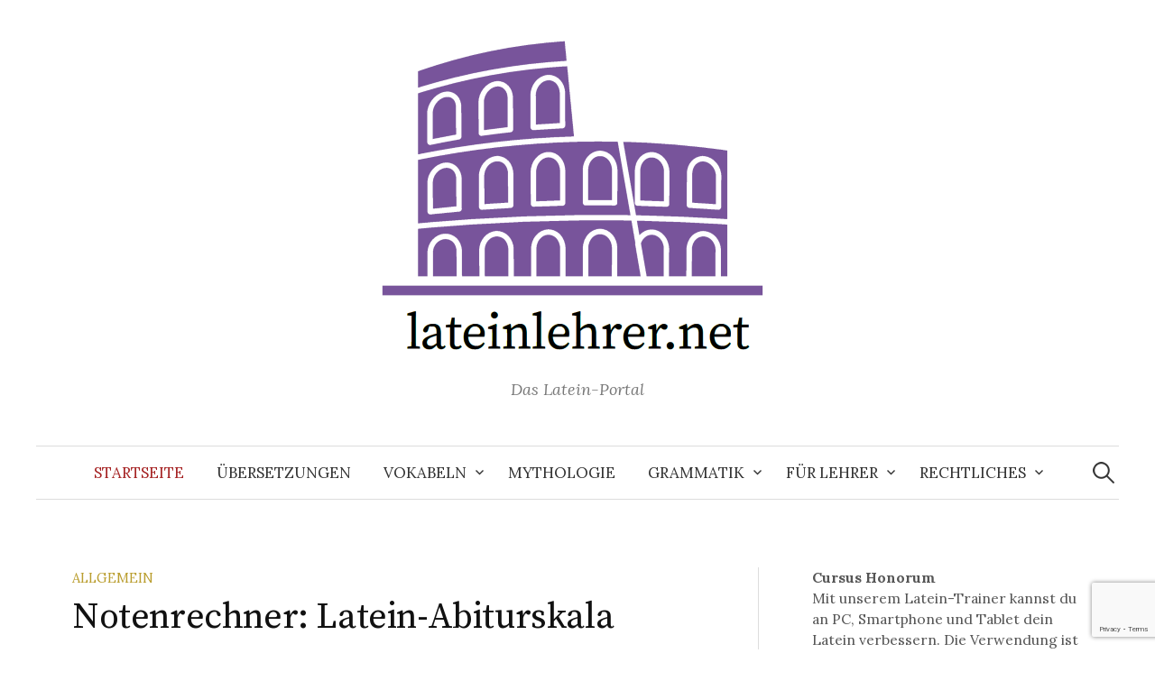

--- FILE ---
content_type: text/html; charset=UTF-8
request_url: https://www.lateinlehrer.net/
body_size: 14481
content:
<!DOCTYPE html>
<html dir="ltr" lang="de" prefix="og: https://ogp.me/ns#">
<head>
<meta charset="UTF-8">
<meta name="viewport" content="width=device-width, initial-scale=1">
<link rel="pingback" href="https://www.lateinlehrer.net/xmlrpc.php">
<title>lateinlehrer.net</title>
	<style>img:is([sizes="auto" i], [sizes^="auto," i]) { contain-intrinsic-size: 3000px 1500px }</style>
	
		<!-- All in One SEO 4.9.3 - aioseo.com -->
	<meta name="description" content="Das Latein-Portal Lateinunterricht Grammatik Übersetzung Interpretation Abiturvorbereitung Trainer Lernsoftware" />
	<meta name="robots" content="max-image-preview:large" />
	<link rel="canonical" href="https://www.lateinlehrer.net" />
	<link rel="next" href="https://www.lateinlehrer.net/page/2" />
	<meta name="generator" content="All in One SEO (AIOSEO) 4.9.3" />
		<meta property="og:locale" content="de_DE" />
		<meta property="og:site_name" content="lateinlehrer.net - Das Latein-Portal" />
		<meta property="og:type" content="website" />
		<meta property="og:title" content="lateinlehrer.net" />
		<meta property="og:description" content="Das Latein-Portal Lateinunterricht Grammatik Übersetzung Interpretation Abiturvorbereitung Trainer Lernsoftware" />
		<meta property="og:url" content="https://www.lateinlehrer.net" />
		<meta property="og:image" content="https://www.lateinlehrer.net/wp-content/uploads/2020/08/Logo-1_small.png" />
		<meta property="og:image:secure_url" content="https://www.lateinlehrer.net/wp-content/uploads/2020/08/Logo-1_small.png" />
		<meta name="twitter:card" content="summary" />
		<meta name="twitter:title" content="lateinlehrer.net" />
		<meta name="twitter:description" content="Das Latein-Portal Lateinunterricht Grammatik Übersetzung Interpretation Abiturvorbereitung Trainer Lernsoftware" />
		<meta name="twitter:image" content="https://www.lateinlehrer.net/wp-content/uploads/2020/08/Logo-1_small.png" />
		<script type="application/ld+json" class="aioseo-schema">
			{"@context":"https:\/\/schema.org","@graph":[{"@type":"BreadcrumbList","@id":"https:\/\/www.lateinlehrer.net#breadcrumblist","itemListElement":[{"@type":"ListItem","@id":"https:\/\/www.lateinlehrer.net#listItem","position":1,"name":"Home"}]},{"@type":"CollectionPage","@id":"https:\/\/www.lateinlehrer.net#collectionpage","url":"https:\/\/www.lateinlehrer.net","name":"lateinlehrer.net","description":"Das Latein-Portal Lateinunterricht Grammatik \u00dcbersetzung Interpretation Abiturvorbereitung Trainer Lernsoftware","inLanguage":"de-DE","isPartOf":{"@id":"https:\/\/www.lateinlehrer.net\/#website"},"breadcrumb":{"@id":"https:\/\/www.lateinlehrer.net#breadcrumblist"},"about":{"@id":"https:\/\/www.lateinlehrer.net\/#person"}},{"@type":"Person","@id":"https:\/\/www.lateinlehrer.net\/#person","name":"lateinlehrer.net"},{"@type":"WebSite","@id":"https:\/\/www.lateinlehrer.net\/#website","url":"https:\/\/www.lateinlehrer.net\/","name":"lateinlehrer.net","description":"Das Latein-Portal","inLanguage":"de-DE","publisher":{"@id":"https:\/\/www.lateinlehrer.net\/#person"}}]}
		</script>
		<!-- All in One SEO -->

<link rel='dns-prefetch' href='//fonts.googleapis.com' />
<link rel="alternate" type="application/rss+xml" title="lateinlehrer.net &raquo; Feed" href="https://www.lateinlehrer.net/feed" />
<link rel="alternate" type="application/rss+xml" title="lateinlehrer.net &raquo; Kommentar-Feed" href="https://www.lateinlehrer.net/comments/feed" />
		<!-- This site uses the Google Analytics by ExactMetrics plugin v8.11.1 - Using Analytics tracking - https://www.exactmetrics.com/ -->
							<script src="//www.googletagmanager.com/gtag/js?id=G-ZYJTC2EHXL"  data-cfasync="false" data-wpfc-render="false" type="text/javascript" async></script>
			<script data-cfasync="false" data-wpfc-render="false" type="text/javascript">
				var em_version = '8.11.1';
				var em_track_user = true;
				var em_no_track_reason = '';
								var ExactMetricsDefaultLocations = {"page_location":"https:\/\/www.lateinlehrer.net\/"};
								if ( typeof ExactMetricsPrivacyGuardFilter === 'function' ) {
					var ExactMetricsLocations = (typeof ExactMetricsExcludeQuery === 'object') ? ExactMetricsPrivacyGuardFilter( ExactMetricsExcludeQuery ) : ExactMetricsPrivacyGuardFilter( ExactMetricsDefaultLocations );
				} else {
					var ExactMetricsLocations = (typeof ExactMetricsExcludeQuery === 'object') ? ExactMetricsExcludeQuery : ExactMetricsDefaultLocations;
				}

								var disableStrs = [
										'ga-disable-G-ZYJTC2EHXL',
									];

				/* Function to detect opted out users */
				function __gtagTrackerIsOptedOut() {
					for (var index = 0; index < disableStrs.length; index++) {
						if (document.cookie.indexOf(disableStrs[index] + '=true') > -1) {
							return true;
						}
					}

					return false;
				}

				/* Disable tracking if the opt-out cookie exists. */
				if (__gtagTrackerIsOptedOut()) {
					for (var index = 0; index < disableStrs.length; index++) {
						window[disableStrs[index]] = true;
					}
				}

				/* Opt-out function */
				function __gtagTrackerOptout() {
					for (var index = 0; index < disableStrs.length; index++) {
						document.cookie = disableStrs[index] + '=true; expires=Thu, 31 Dec 2099 23:59:59 UTC; path=/';
						window[disableStrs[index]] = true;
					}
				}

				if ('undefined' === typeof gaOptout) {
					function gaOptout() {
						__gtagTrackerOptout();
					}
				}
								window.dataLayer = window.dataLayer || [];

				window.ExactMetricsDualTracker = {
					helpers: {},
					trackers: {},
				};
				if (em_track_user) {
					function __gtagDataLayer() {
						dataLayer.push(arguments);
					}

					function __gtagTracker(type, name, parameters) {
						if (!parameters) {
							parameters = {};
						}

						if (parameters.send_to) {
							__gtagDataLayer.apply(null, arguments);
							return;
						}

						if (type === 'event') {
														parameters.send_to = exactmetrics_frontend.v4_id;
							var hookName = name;
							if (typeof parameters['event_category'] !== 'undefined') {
								hookName = parameters['event_category'] + ':' + name;
							}

							if (typeof ExactMetricsDualTracker.trackers[hookName] !== 'undefined') {
								ExactMetricsDualTracker.trackers[hookName](parameters);
							} else {
								__gtagDataLayer('event', name, parameters);
							}
							
						} else {
							__gtagDataLayer.apply(null, arguments);
						}
					}

					__gtagTracker('js', new Date());
					__gtagTracker('set', {
						'developer_id.dNDMyYj': true,
											});
					if ( ExactMetricsLocations.page_location ) {
						__gtagTracker('set', ExactMetricsLocations);
					}
										__gtagTracker('config', 'G-ZYJTC2EHXL', {"forceSSL":"true","link_attribution":"true"} );
										window.gtag = __gtagTracker;										(function () {
						/* https://developers.google.com/analytics/devguides/collection/analyticsjs/ */
						/* ga and __gaTracker compatibility shim. */
						var noopfn = function () {
							return null;
						};
						var newtracker = function () {
							return new Tracker();
						};
						var Tracker = function () {
							return null;
						};
						var p = Tracker.prototype;
						p.get = noopfn;
						p.set = noopfn;
						p.send = function () {
							var args = Array.prototype.slice.call(arguments);
							args.unshift('send');
							__gaTracker.apply(null, args);
						};
						var __gaTracker = function () {
							var len = arguments.length;
							if (len === 0) {
								return;
							}
							var f = arguments[len - 1];
							if (typeof f !== 'object' || f === null || typeof f.hitCallback !== 'function') {
								if ('send' === arguments[0]) {
									var hitConverted, hitObject = false, action;
									if ('event' === arguments[1]) {
										if ('undefined' !== typeof arguments[3]) {
											hitObject = {
												'eventAction': arguments[3],
												'eventCategory': arguments[2],
												'eventLabel': arguments[4],
												'value': arguments[5] ? arguments[5] : 1,
											}
										}
									}
									if ('pageview' === arguments[1]) {
										if ('undefined' !== typeof arguments[2]) {
											hitObject = {
												'eventAction': 'page_view',
												'page_path': arguments[2],
											}
										}
									}
									if (typeof arguments[2] === 'object') {
										hitObject = arguments[2];
									}
									if (typeof arguments[5] === 'object') {
										Object.assign(hitObject, arguments[5]);
									}
									if ('undefined' !== typeof arguments[1].hitType) {
										hitObject = arguments[1];
										if ('pageview' === hitObject.hitType) {
											hitObject.eventAction = 'page_view';
										}
									}
									if (hitObject) {
										action = 'timing' === arguments[1].hitType ? 'timing_complete' : hitObject.eventAction;
										hitConverted = mapArgs(hitObject);
										__gtagTracker('event', action, hitConverted);
									}
								}
								return;
							}

							function mapArgs(args) {
								var arg, hit = {};
								var gaMap = {
									'eventCategory': 'event_category',
									'eventAction': 'event_action',
									'eventLabel': 'event_label',
									'eventValue': 'event_value',
									'nonInteraction': 'non_interaction',
									'timingCategory': 'event_category',
									'timingVar': 'name',
									'timingValue': 'value',
									'timingLabel': 'event_label',
									'page': 'page_path',
									'location': 'page_location',
									'title': 'page_title',
									'referrer' : 'page_referrer',
								};
								for (arg in args) {
																		if (!(!args.hasOwnProperty(arg) || !gaMap.hasOwnProperty(arg))) {
										hit[gaMap[arg]] = args[arg];
									} else {
										hit[arg] = args[arg];
									}
								}
								return hit;
							}

							try {
								f.hitCallback();
							} catch (ex) {
							}
						};
						__gaTracker.create = newtracker;
						__gaTracker.getByName = newtracker;
						__gaTracker.getAll = function () {
							return [];
						};
						__gaTracker.remove = noopfn;
						__gaTracker.loaded = true;
						window['__gaTracker'] = __gaTracker;
					})();
									} else {
										console.log("");
					(function () {
						function __gtagTracker() {
							return null;
						}

						window['__gtagTracker'] = __gtagTracker;
						window['gtag'] = __gtagTracker;
					})();
									}
			</script>
							<!-- / Google Analytics by ExactMetrics -->
		<script type="text/javascript">
/* <![CDATA[ */
window._wpemojiSettings = {"baseUrl":"https:\/\/s.w.org\/images\/core\/emoji\/16.0.1\/72x72\/","ext":".png","svgUrl":"https:\/\/s.w.org\/images\/core\/emoji\/16.0.1\/svg\/","svgExt":".svg","source":{"concatemoji":"https:\/\/www.lateinlehrer.net\/wp-includes\/js\/wp-emoji-release.min.js?ver=6.8.3"}};
/*! This file is auto-generated */
!function(s,n){var o,i,e;function c(e){try{var t={supportTests:e,timestamp:(new Date).valueOf()};sessionStorage.setItem(o,JSON.stringify(t))}catch(e){}}function p(e,t,n){e.clearRect(0,0,e.canvas.width,e.canvas.height),e.fillText(t,0,0);var t=new Uint32Array(e.getImageData(0,0,e.canvas.width,e.canvas.height).data),a=(e.clearRect(0,0,e.canvas.width,e.canvas.height),e.fillText(n,0,0),new Uint32Array(e.getImageData(0,0,e.canvas.width,e.canvas.height).data));return t.every(function(e,t){return e===a[t]})}function u(e,t){e.clearRect(0,0,e.canvas.width,e.canvas.height),e.fillText(t,0,0);for(var n=e.getImageData(16,16,1,1),a=0;a<n.data.length;a++)if(0!==n.data[a])return!1;return!0}function f(e,t,n,a){switch(t){case"flag":return n(e,"\ud83c\udff3\ufe0f\u200d\u26a7\ufe0f","\ud83c\udff3\ufe0f\u200b\u26a7\ufe0f")?!1:!n(e,"\ud83c\udde8\ud83c\uddf6","\ud83c\udde8\u200b\ud83c\uddf6")&&!n(e,"\ud83c\udff4\udb40\udc67\udb40\udc62\udb40\udc65\udb40\udc6e\udb40\udc67\udb40\udc7f","\ud83c\udff4\u200b\udb40\udc67\u200b\udb40\udc62\u200b\udb40\udc65\u200b\udb40\udc6e\u200b\udb40\udc67\u200b\udb40\udc7f");case"emoji":return!a(e,"\ud83e\udedf")}return!1}function g(e,t,n,a){var r="undefined"!=typeof WorkerGlobalScope&&self instanceof WorkerGlobalScope?new OffscreenCanvas(300,150):s.createElement("canvas"),o=r.getContext("2d",{willReadFrequently:!0}),i=(o.textBaseline="top",o.font="600 32px Arial",{});return e.forEach(function(e){i[e]=t(o,e,n,a)}),i}function t(e){var t=s.createElement("script");t.src=e,t.defer=!0,s.head.appendChild(t)}"undefined"!=typeof Promise&&(o="wpEmojiSettingsSupports",i=["flag","emoji"],n.supports={everything:!0,everythingExceptFlag:!0},e=new Promise(function(e){s.addEventListener("DOMContentLoaded",e,{once:!0})}),new Promise(function(t){var n=function(){try{var e=JSON.parse(sessionStorage.getItem(o));if("object"==typeof e&&"number"==typeof e.timestamp&&(new Date).valueOf()<e.timestamp+604800&&"object"==typeof e.supportTests)return e.supportTests}catch(e){}return null}();if(!n){if("undefined"!=typeof Worker&&"undefined"!=typeof OffscreenCanvas&&"undefined"!=typeof URL&&URL.createObjectURL&&"undefined"!=typeof Blob)try{var e="postMessage("+g.toString()+"("+[JSON.stringify(i),f.toString(),p.toString(),u.toString()].join(",")+"));",a=new Blob([e],{type:"text/javascript"}),r=new Worker(URL.createObjectURL(a),{name:"wpTestEmojiSupports"});return void(r.onmessage=function(e){c(n=e.data),r.terminate(),t(n)})}catch(e){}c(n=g(i,f,p,u))}t(n)}).then(function(e){for(var t in e)n.supports[t]=e[t],n.supports.everything=n.supports.everything&&n.supports[t],"flag"!==t&&(n.supports.everythingExceptFlag=n.supports.everythingExceptFlag&&n.supports[t]);n.supports.everythingExceptFlag=n.supports.everythingExceptFlag&&!n.supports.flag,n.DOMReady=!1,n.readyCallback=function(){n.DOMReady=!0}}).then(function(){return e}).then(function(){var e;n.supports.everything||(n.readyCallback(),(e=n.source||{}).concatemoji?t(e.concatemoji):e.wpemoji&&e.twemoji&&(t(e.twemoji),t(e.wpemoji)))}))}((window,document),window._wpemojiSettings);
/* ]]> */
</script>
<style id='wp-emoji-styles-inline-css' type='text/css'>

	img.wp-smiley, img.emoji {
		display: inline !important;
		border: none !important;
		box-shadow: none !important;
		height: 1em !important;
		width: 1em !important;
		margin: 0 0.07em !important;
		vertical-align: -0.1em !important;
		background: none !important;
		padding: 0 !important;
	}
</style>
<link rel='stylesheet' id='wp-block-library-css' href='https://www.lateinlehrer.net/wp-includes/css/dist/block-library/style.min.css?ver=6.8.3' type='text/css' media='all' />
<style id='classic-theme-styles-inline-css' type='text/css'>
/*! This file is auto-generated */
.wp-block-button__link{color:#fff;background-color:#32373c;border-radius:9999px;box-shadow:none;text-decoration:none;padding:calc(.667em + 2px) calc(1.333em + 2px);font-size:1.125em}.wp-block-file__button{background:#32373c;color:#fff;text-decoration:none}
</style>
<link rel='stylesheet' id='aioseo/css/src/vue/standalone/blocks/table-of-contents/global.scss-css' href='https://www.lateinlehrer.net/wp-content/plugins/all-in-one-seo-pack/dist/Lite/assets/css/table-of-contents/global.e90f6d47.css?ver=4.9.3' type='text/css' media='all' />
<style id='global-styles-inline-css' type='text/css'>
:root{--wp--preset--aspect-ratio--square: 1;--wp--preset--aspect-ratio--4-3: 4/3;--wp--preset--aspect-ratio--3-4: 3/4;--wp--preset--aspect-ratio--3-2: 3/2;--wp--preset--aspect-ratio--2-3: 2/3;--wp--preset--aspect-ratio--16-9: 16/9;--wp--preset--aspect-ratio--9-16: 9/16;--wp--preset--color--black: #000000;--wp--preset--color--cyan-bluish-gray: #abb8c3;--wp--preset--color--white: #ffffff;--wp--preset--color--pale-pink: #f78da7;--wp--preset--color--vivid-red: #cf2e2e;--wp--preset--color--luminous-vivid-orange: #ff6900;--wp--preset--color--luminous-vivid-amber: #fcb900;--wp--preset--color--light-green-cyan: #7bdcb5;--wp--preset--color--vivid-green-cyan: #00d084;--wp--preset--color--pale-cyan-blue: #8ed1fc;--wp--preset--color--vivid-cyan-blue: #0693e3;--wp--preset--color--vivid-purple: #9b51e0;--wp--preset--gradient--vivid-cyan-blue-to-vivid-purple: linear-gradient(135deg,rgba(6,147,227,1) 0%,rgb(155,81,224) 100%);--wp--preset--gradient--light-green-cyan-to-vivid-green-cyan: linear-gradient(135deg,rgb(122,220,180) 0%,rgb(0,208,130) 100%);--wp--preset--gradient--luminous-vivid-amber-to-luminous-vivid-orange: linear-gradient(135deg,rgba(252,185,0,1) 0%,rgba(255,105,0,1) 100%);--wp--preset--gradient--luminous-vivid-orange-to-vivid-red: linear-gradient(135deg,rgba(255,105,0,1) 0%,rgb(207,46,46) 100%);--wp--preset--gradient--very-light-gray-to-cyan-bluish-gray: linear-gradient(135deg,rgb(238,238,238) 0%,rgb(169,184,195) 100%);--wp--preset--gradient--cool-to-warm-spectrum: linear-gradient(135deg,rgb(74,234,220) 0%,rgb(151,120,209) 20%,rgb(207,42,186) 40%,rgb(238,44,130) 60%,rgb(251,105,98) 80%,rgb(254,248,76) 100%);--wp--preset--gradient--blush-light-purple: linear-gradient(135deg,rgb(255,206,236) 0%,rgb(152,150,240) 100%);--wp--preset--gradient--blush-bordeaux: linear-gradient(135deg,rgb(254,205,165) 0%,rgb(254,45,45) 50%,rgb(107,0,62) 100%);--wp--preset--gradient--luminous-dusk: linear-gradient(135deg,rgb(255,203,112) 0%,rgb(199,81,192) 50%,rgb(65,88,208) 100%);--wp--preset--gradient--pale-ocean: linear-gradient(135deg,rgb(255,245,203) 0%,rgb(182,227,212) 50%,rgb(51,167,181) 100%);--wp--preset--gradient--electric-grass: linear-gradient(135deg,rgb(202,248,128) 0%,rgb(113,206,126) 100%);--wp--preset--gradient--midnight: linear-gradient(135deg,rgb(2,3,129) 0%,rgb(40,116,252) 100%);--wp--preset--font-size--small: 13px;--wp--preset--font-size--medium: 20px;--wp--preset--font-size--large: 36px;--wp--preset--font-size--x-large: 42px;--wp--preset--spacing--20: 0.44rem;--wp--preset--spacing--30: 0.67rem;--wp--preset--spacing--40: 1rem;--wp--preset--spacing--50: 1.5rem;--wp--preset--spacing--60: 2.25rem;--wp--preset--spacing--70: 3.38rem;--wp--preset--spacing--80: 5.06rem;--wp--preset--shadow--natural: 6px 6px 9px rgba(0, 0, 0, 0.2);--wp--preset--shadow--deep: 12px 12px 50px rgba(0, 0, 0, 0.4);--wp--preset--shadow--sharp: 6px 6px 0px rgba(0, 0, 0, 0.2);--wp--preset--shadow--outlined: 6px 6px 0px -3px rgba(255, 255, 255, 1), 6px 6px rgba(0, 0, 0, 1);--wp--preset--shadow--crisp: 6px 6px 0px rgba(0, 0, 0, 1);}:where(.is-layout-flex){gap: 0.5em;}:where(.is-layout-grid){gap: 0.5em;}body .is-layout-flex{display: flex;}.is-layout-flex{flex-wrap: wrap;align-items: center;}.is-layout-flex > :is(*, div){margin: 0;}body .is-layout-grid{display: grid;}.is-layout-grid > :is(*, div){margin: 0;}:where(.wp-block-columns.is-layout-flex){gap: 2em;}:where(.wp-block-columns.is-layout-grid){gap: 2em;}:where(.wp-block-post-template.is-layout-flex){gap: 1.25em;}:where(.wp-block-post-template.is-layout-grid){gap: 1.25em;}.has-black-color{color: var(--wp--preset--color--black) !important;}.has-cyan-bluish-gray-color{color: var(--wp--preset--color--cyan-bluish-gray) !important;}.has-white-color{color: var(--wp--preset--color--white) !important;}.has-pale-pink-color{color: var(--wp--preset--color--pale-pink) !important;}.has-vivid-red-color{color: var(--wp--preset--color--vivid-red) !important;}.has-luminous-vivid-orange-color{color: var(--wp--preset--color--luminous-vivid-orange) !important;}.has-luminous-vivid-amber-color{color: var(--wp--preset--color--luminous-vivid-amber) !important;}.has-light-green-cyan-color{color: var(--wp--preset--color--light-green-cyan) !important;}.has-vivid-green-cyan-color{color: var(--wp--preset--color--vivid-green-cyan) !important;}.has-pale-cyan-blue-color{color: var(--wp--preset--color--pale-cyan-blue) !important;}.has-vivid-cyan-blue-color{color: var(--wp--preset--color--vivid-cyan-blue) !important;}.has-vivid-purple-color{color: var(--wp--preset--color--vivid-purple) !important;}.has-black-background-color{background-color: var(--wp--preset--color--black) !important;}.has-cyan-bluish-gray-background-color{background-color: var(--wp--preset--color--cyan-bluish-gray) !important;}.has-white-background-color{background-color: var(--wp--preset--color--white) !important;}.has-pale-pink-background-color{background-color: var(--wp--preset--color--pale-pink) !important;}.has-vivid-red-background-color{background-color: var(--wp--preset--color--vivid-red) !important;}.has-luminous-vivid-orange-background-color{background-color: var(--wp--preset--color--luminous-vivid-orange) !important;}.has-luminous-vivid-amber-background-color{background-color: var(--wp--preset--color--luminous-vivid-amber) !important;}.has-light-green-cyan-background-color{background-color: var(--wp--preset--color--light-green-cyan) !important;}.has-vivid-green-cyan-background-color{background-color: var(--wp--preset--color--vivid-green-cyan) !important;}.has-pale-cyan-blue-background-color{background-color: var(--wp--preset--color--pale-cyan-blue) !important;}.has-vivid-cyan-blue-background-color{background-color: var(--wp--preset--color--vivid-cyan-blue) !important;}.has-vivid-purple-background-color{background-color: var(--wp--preset--color--vivid-purple) !important;}.has-black-border-color{border-color: var(--wp--preset--color--black) !important;}.has-cyan-bluish-gray-border-color{border-color: var(--wp--preset--color--cyan-bluish-gray) !important;}.has-white-border-color{border-color: var(--wp--preset--color--white) !important;}.has-pale-pink-border-color{border-color: var(--wp--preset--color--pale-pink) !important;}.has-vivid-red-border-color{border-color: var(--wp--preset--color--vivid-red) !important;}.has-luminous-vivid-orange-border-color{border-color: var(--wp--preset--color--luminous-vivid-orange) !important;}.has-luminous-vivid-amber-border-color{border-color: var(--wp--preset--color--luminous-vivid-amber) !important;}.has-light-green-cyan-border-color{border-color: var(--wp--preset--color--light-green-cyan) !important;}.has-vivid-green-cyan-border-color{border-color: var(--wp--preset--color--vivid-green-cyan) !important;}.has-pale-cyan-blue-border-color{border-color: var(--wp--preset--color--pale-cyan-blue) !important;}.has-vivid-cyan-blue-border-color{border-color: var(--wp--preset--color--vivid-cyan-blue) !important;}.has-vivid-purple-border-color{border-color: var(--wp--preset--color--vivid-purple) !important;}.has-vivid-cyan-blue-to-vivid-purple-gradient-background{background: var(--wp--preset--gradient--vivid-cyan-blue-to-vivid-purple) !important;}.has-light-green-cyan-to-vivid-green-cyan-gradient-background{background: var(--wp--preset--gradient--light-green-cyan-to-vivid-green-cyan) !important;}.has-luminous-vivid-amber-to-luminous-vivid-orange-gradient-background{background: var(--wp--preset--gradient--luminous-vivid-amber-to-luminous-vivid-orange) !important;}.has-luminous-vivid-orange-to-vivid-red-gradient-background{background: var(--wp--preset--gradient--luminous-vivid-orange-to-vivid-red) !important;}.has-very-light-gray-to-cyan-bluish-gray-gradient-background{background: var(--wp--preset--gradient--very-light-gray-to-cyan-bluish-gray) !important;}.has-cool-to-warm-spectrum-gradient-background{background: var(--wp--preset--gradient--cool-to-warm-spectrum) !important;}.has-blush-light-purple-gradient-background{background: var(--wp--preset--gradient--blush-light-purple) !important;}.has-blush-bordeaux-gradient-background{background: var(--wp--preset--gradient--blush-bordeaux) !important;}.has-luminous-dusk-gradient-background{background: var(--wp--preset--gradient--luminous-dusk) !important;}.has-pale-ocean-gradient-background{background: var(--wp--preset--gradient--pale-ocean) !important;}.has-electric-grass-gradient-background{background: var(--wp--preset--gradient--electric-grass) !important;}.has-midnight-gradient-background{background: var(--wp--preset--gradient--midnight) !important;}.has-small-font-size{font-size: var(--wp--preset--font-size--small) !important;}.has-medium-font-size{font-size: var(--wp--preset--font-size--medium) !important;}.has-large-font-size{font-size: var(--wp--preset--font-size--large) !important;}.has-x-large-font-size{font-size: var(--wp--preset--font-size--x-large) !important;}
:where(.wp-block-post-template.is-layout-flex){gap: 1.25em;}:where(.wp-block-post-template.is-layout-grid){gap: 1.25em;}
:where(.wp-block-columns.is-layout-flex){gap: 2em;}:where(.wp-block-columns.is-layout-grid){gap: 2em;}
:root :where(.wp-block-pullquote){font-size: 1.5em;line-height: 1.6;}
</style>
<link rel='stylesheet' id='contact-form-7-css' href='https://www.lateinlehrer.net/wp-content/plugins/contact-form-7/includes/css/styles.css?ver=6.1.4' type='text/css' media='all' />
<link rel='stylesheet' id='graphy-font-css' href='https://fonts.googleapis.com/css?family=Source+Serif+Pro%3A400%7CLora%3A400%2C400italic%2C700&#038;subset=latin%2Clatin-ext' type='text/css' media='all' />
<link rel='stylesheet' id='genericons-css' href='https://www.lateinlehrer.net/wp-content/themes/graphy/genericons/genericons.css?ver=3.4.1' type='text/css' media='all' />
<link rel='stylesheet' id='normalize-css' href='https://www.lateinlehrer.net/wp-content/themes/graphy/css/normalize.css?ver=4.1.1' type='text/css' media='all' />
<link rel='stylesheet' id='graphy-style-css' href='https://www.lateinlehrer.net/wp-content/themes/graphy/style.css?ver=2.3.2' type='text/css' media='all' />
<script type="text/javascript" src="https://www.lateinlehrer.net/wp-content/plugins/google-analytics-dashboard-for-wp/assets/js/frontend-gtag.min.js?ver=8.11.1" id="exactmetrics-frontend-script-js" async="async" data-wp-strategy="async"></script>
<script data-cfasync="false" data-wpfc-render="false" type="text/javascript" id='exactmetrics-frontend-script-js-extra'>/* <![CDATA[ */
var exactmetrics_frontend = {"js_events_tracking":"true","download_extensions":"zip,mp3,mpeg,pdf,docx,pptx,xlsx,rar","inbound_paths":"[{\"path\":\"\\\/go\\\/\",\"label\":\"affiliate\"},{\"path\":\"\\\/recommend\\\/\",\"label\":\"affiliate\"}]","home_url":"https:\/\/www.lateinlehrer.net","hash_tracking":"false","v4_id":"G-ZYJTC2EHXL"};/* ]]> */
</script>
<script type="text/javascript" src="https://www.lateinlehrer.net/wp-includes/js/jquery/jquery.min.js?ver=3.7.1" id="jquery-core-js"></script>
<script type="text/javascript" src="https://www.lateinlehrer.net/wp-includes/js/jquery/jquery-migrate.min.js?ver=3.4.1" id="jquery-migrate-js"></script>
<link rel="https://api.w.org/" href="https://www.lateinlehrer.net/wp-json/" /><link rel="EditURI" type="application/rsd+xml" title="RSD" href="https://www.lateinlehrer.net/xmlrpc.php?rsd" />
<meta name="generator" content="WordPress 6.8.3" />
	<style type="text/css">
		/* Colors */
				
				/* Logo */
			.site-logo {
											}
						</style>
	<link rel="icon" href="https://www.lateinlehrer.net/wp-content/uploads/2020/08/Logo-1_small-3-150x150.png" sizes="32x32" />
<link rel="icon" href="https://www.lateinlehrer.net/wp-content/uploads/2020/08/Logo-1_small-3-300x300.png" sizes="192x192" />
<link rel="apple-touch-icon" href="https://www.lateinlehrer.net/wp-content/uploads/2020/08/Logo-1_small-3-300x300.png" />
<meta name="msapplication-TileImage" content="https://www.lateinlehrer.net/wp-content/uploads/2020/08/Logo-1_small-3-300x300.png" />
		<style type="text/css" id="wp-custom-css">
			#latein {
	float: left;
	font-size: .80em;
	margin-top: 10px;
	border-top-style: solid;
	border-top-width: 4px;
}
#deutsch {
	float: right;
	font-size: .80em;
	margin-bottom: 10px;
	border-top-style: solid;
	border-top-width: 1px;
}		</style>
		</head>

<body class="home blog wp-theme-graphy has-sidebar footer-0">
<div id="page" class="hfeed site">
	<a class="skip-link screen-reader-text" href="#content">Springe zum Inhalt</a>

	<header id="masthead" class="site-header">

		<div class="site-branding">
				<h1 class="site-logo"><a href="https://www.lateinlehrer.net/" rel="home"><img alt="lateinlehrer.net" src="https://www.lateinlehrer.net/wp-content/uploads/2021/01/Logo-1_medium_mitschrift.png" width="450" /></a></h1>
								<div class="site-description">Das Latein-Portal</div>
						</div><!-- .site-branding -->

				<nav id="site-navigation" class="main-navigation">
			<button class="menu-toggle"><span class="menu-text">Menü</span></button>
			<div class="menu-strukturiert-container"><ul id="menu-strukturiert" class="menu"><li id="menu-item-1328" class="menu-item menu-item-type-custom menu-item-object-custom current-menu-item current_page_item menu-item-home menu-item-1328"><a href="https://www.lateinlehrer.net/" aria-current="page">Startseite</a></li>
<li id="menu-item-1343" class="menu-item menu-item-type-taxonomy menu-item-object-category menu-item-1343"><a href="https://www.lateinlehrer.net/category/autoren">Übersetzungen</a></li>
<li id="menu-item-1698" class="menu-item menu-item-type-taxonomy menu-item-object-category menu-item-has-children menu-item-1698"><a href="https://www.lateinlehrer.net/category/vokabeln">Vokabeln</a>
<ul class="sub-menu">
	<li id="menu-item-1331" class="menu-item menu-item-type-post_type menu-item-object-page menu-item-1331"><a href="https://www.lateinlehrer.net/vokabeltrainer">Vokabeltrainer</a></li>
	<li id="menu-item-1704" class="menu-item menu-item-type-post_type menu-item-object-post menu-item-1704"><a href="https://www.lateinlehrer.net/grammatik/tipps-zum-vokabeln-aufholen">Tipps zum Vokabeln-Aufholen</a></li>
	<li id="menu-item-1699" class="menu-item menu-item-type-post_type menu-item-object-post menu-item-1699"><a href="https://www.lateinlehrer.net/autoren/cicero/lernvokabular-cicero-reden-gegen-catilina">Cicero &#8211; Catilina</a></li>
	<li id="menu-item-1700" class="menu-item menu-item-type-post_type menu-item-object-post menu-item-1700"><a href="https://www.lateinlehrer.net/autoren/cicero/lernvokabular-cicero-reden-gegen-verres">Cicero &#8211; Verres</a></li>
	<li id="menu-item-1701" class="menu-item menu-item-type-post_type menu-item-object-post menu-item-1701"><a href="https://www.lateinlehrer.net/autoren/cicero/lernvokabular-cicero-cato-maior-de-senectute">Cicero &#8211; Cato Maior</a></li>
	<li id="menu-item-1702" class="menu-item menu-item-type-post_type menu-item-object-post menu-item-1702"><a href="https://www.lateinlehrer.net/autoren/caesar/lernvokabular-caesar">Caesar &#8211; Der gallische Krieg</a></li>
	<li id="menu-item-1703" class="menu-item menu-item-type-post_type menu-item-object-post menu-item-1703"><a href="https://www.lateinlehrer.net/autoren/sallust/lernvokabular-sallust">Sallust &#8211; Die Verschwörung des Catilina</a></li>
	<li id="menu-item-1877" class="menu-item menu-item-type-post_type menu-item-object-post menu-item-1877"><a href="https://www.lateinlehrer.net/grammatik/stammformen">Stammformen</a></li>
</ul>
</li>
<li id="menu-item-1919" class="menu-item menu-item-type-taxonomy menu-item-object-category menu-item-1919"><a href="https://www.lateinlehrer.net/category/mythologie">Mythologie</a></li>
<li id="menu-item-1722" class="menu-item menu-item-type-taxonomy menu-item-object-category menu-item-has-children menu-item-1722"><a href="https://www.lateinlehrer.net/category/grammatik">Grammatik</a>
<ul class="sub-menu">
	<li id="menu-item-1721" class="menu-item menu-item-type-custom menu-item-object-custom menu-item-1721"><a href="https://www.cursushonorum.de">Grammatiktrainer</a></li>
	<li id="menu-item-1738" class="menu-item menu-item-type-taxonomy menu-item-object-category menu-item-1738"><a href="https://www.lateinlehrer.net/category/grammatik/klasse-5-6">Klasse 5-6</a></li>
	<li id="menu-item-1739" class="menu-item menu-item-type-taxonomy menu-item-object-category menu-item-1739"><a href="https://www.lateinlehrer.net/category/grammatik/klasse-7-8">Klasse 7-8</a></li>
	<li id="menu-item-1740" class="menu-item menu-item-type-taxonomy menu-item-object-category menu-item-1740"><a href="https://www.lateinlehrer.net/category/grammatik/klasse-9-10">Klasse 9-10</a></li>
</ul>
</li>
<li id="menu-item-2225" class="menu-item menu-item-type-taxonomy menu-item-object-category menu-item-has-children menu-item-2225"><a href="https://www.lateinlehrer.net/category/fuer-lehrer">Für Lehrer</a>
<ul class="sub-menu">
	<li id="menu-item-2239" class="menu-item menu-item-type-post_type menu-item-object-post menu-item-2239"><a href="https://www.lateinlehrer.net/fuer-lehrer/digitale-grammatikuebungen-fuer-daheim">Grammatik im Homeschooling</a></li>
	<li id="menu-item-2226" class="menu-item menu-item-type-post_type menu-item-object-page menu-item-2226"><a href="https://www.lateinlehrer.net/vokabeltrainer">Vokabeltrainer</a></li>
</ul>
</li>
<li id="menu-item-1332" class="menu-item menu-item-type-post_type menu-item-object-page menu-item-has-children menu-item-1332"><a href="https://www.lateinlehrer.net/impressum">Rechtliches</a>
<ul class="sub-menu">
	<li id="menu-item-2159" class="menu-item menu-item-type-post_type menu-item-object-page menu-item-2159"><a href="https://www.lateinlehrer.net/impressum">Impressum</a></li>
	<li id="menu-item-2156" class="menu-item menu-item-type-post_type menu-item-object-page menu-item-privacy-policy menu-item-2156"><a rel="privacy-policy" href="https://www.lateinlehrer.net/impressum/datenschutzerklaerung">Datenschutzerklärung</a></li>
	<li id="menu-item-1373" class="menu-item menu-item-type-post_type menu-item-object-page menu-item-1373"><a href="https://www.lateinlehrer.net/impressum/kontakt">Kontakt</a></li>
	<li id="menu-item-1784" class="menu-item menu-item-type-post_type menu-item-object-page menu-item-1784"><a href="https://www.lateinlehrer.net/zu-den-ubersetzungen">Zu den Übersetzungen</a></li>
</ul>
</li>
</ul></div>						<form role="search" method="get" class="search-form" action="https://www.lateinlehrer.net/">
				<label>
					<span class="screen-reader-text">Suche nach:</span>
					<input type="search" class="search-field" placeholder="Suchen …" value="" name="s" />
				</label>
				<input type="submit" class="search-submit" value="Suchen" />
			</form>					</nav><!-- #site-navigation -->
		
		
	</header><!-- #masthead -->

	<div id="content" class="site-content">

	<div id="primary" class="content-area">
		<main id="main" class="site-main">

		
						
<div class="post-full post-full-summary">
	<article id="post-2423" class="post-2423 post type-post status-publish format-standard hentry category-allgemein">
		<header class="entry-header">
						<div class="cat-links"><a rel="category tag" href="https://www.lateinlehrer.net/category/allgemein" class="category category-1">Allgemein</a></div><!-- .cat-links -->
			<h2 class="entry-title"><a href="https://www.lateinlehrer.net/allgemein/notenrechner-latein-abiturskala" rel="bookmark">Notenrechner: Latein-Abiturskala</a></h2>
				<div class="entry-meta">
		Veröffentlicht		<span class="posted-on">am		<a href="https://www.lateinlehrer.net/allgemein/notenrechner-latein-abiturskala" rel="bookmark"><time class="entry-date published updated" datetime="2026-01-16T20:13:16+01:00">16. Januar 2026</time></a>		</span>
		<span class="byline">von			<span class="author vcard">
				<a class="url fn n" href="https://www.lateinlehrer.net/author/jens" title="Zeige alle Beiträge von lateinlehrer.net"><span class="author-name">lateinlehrer.net</span></a>
			</span>
		</span>
					<span class="entry-meta-sep"> / </span>
			<span class="comments-link">
				<a href="https://www.lateinlehrer.net/allgemein/notenrechner-latein-abiturskala#respond">0 Kommentare</a>			</span>
			</div><!-- .entry-meta -->
						</header><!-- .entry-header -->
		<div class="entry-content">
			
<p>Hier gibt es jetzt einen <a href="https://tools.lateinlehrer.net/Lateinskala.html" target="_blank" rel="noopener" title="Rechner">Rechner</a>, um Notenskalen für Klausuren genau analog zur Abi-Skala zu erstellen.</p>


<a class="continue-reading" href="https://www.lateinlehrer.net/allgemein/notenrechner-latein-abiturskala" rel="bookmark">&rarr; weiterlesen</a>					</div><!-- .entry-content -->
	</article><!-- #post-## -->
</div><!-- .post-full -->
<div class="post-full post-full-summary">
	<article id="post-2413" class="post-2413 post type-post status-publish format-standard hentry category-software category-technik">
		<header class="entry-header">
						<div class="cat-links"><a rel="category tag" href="https://www.lateinlehrer.net/category/software" class="category category-53">Software</a><span class="category-sep">/</span><a rel="category tag" href="https://www.lateinlehrer.net/category/technik" class="category category-54">Technik</a></div><!-- .cat-links -->
			<h2 class="entry-title"><a href="https://www.lateinlehrer.net/software/macbook-mit-windows-shortcuts-ausstatten" rel="bookmark">MacBook mit Windows-Shortcuts ausstatten</a></h2>
				<div class="entry-meta">
		Veröffentlicht		<span class="posted-on">am		<a href="https://www.lateinlehrer.net/software/macbook-mit-windows-shortcuts-ausstatten" rel="bookmark"><time class="entry-date published updated" datetime="2024-01-07T21:32:48+01:00">7. Januar 2024</time></a>		</span>
		<span class="byline">von			<span class="author vcard">
				<a class="url fn n" href="https://www.lateinlehrer.net/author/jens" title="Zeige alle Beiträge von lateinlehrer.net"><span class="author-name">lateinlehrer.net</span></a>
			</span>
		</span>
					<span class="entry-meta-sep"> / </span>
			<span class="comments-link">
				<a href="https://www.lateinlehrer.net/software/macbook-mit-windows-shortcuts-ausstatten#comments">Ein Kommentar</a>			</span>
			</div><!-- .entry-meta -->
						</header><!-- .entry-header -->
		<div class="entry-content">
			
<p>Heute mal völlig themenfremd: Ich bin jüngst zum ersten Mal in meinem Leben auf ein MacBook umgestiegen. Apples Produkte sind in meinen Augen schon immer etwas anrüchig, in erster Linie weil zahllose Entscheidungen beim Produktdesign eine kleinliche, gewinnorientierte Verachtung für die eigenen Kunden zeigen (z.B. gezieltes Verunmöglichen oder Erschweren von Reparaturen). Ich bin auch von dem lifestyle-mäßigen Image der Marke einigermaßen abgestoßen, aber da ich neugierig auf Technologie bin, gern damit spiele und sehr günstig an ein beschädigtes MacBook Air M2 kam, spiele ich derzeit damit herum. Der wichtigste Grund für meine Neugier war die alles überragende Akkulaufzeit.</p>


<a class="continue-reading" href="https://www.lateinlehrer.net/software/macbook-mit-windows-shortcuts-ausstatten" rel="bookmark">&rarr; weiterlesen</a>					</div><!-- .entry-content -->
	</article><!-- #post-## -->
</div><!-- .post-full -->
<div class="post-full post-full-summary">
	<article id="post-2391" class="post-2391 post type-post status-publish format-standard hentry category-allgemein">
		<header class="entry-header">
						<div class="cat-links"><a rel="category tag" href="https://www.lateinlehrer.net/category/allgemein" class="category category-1">Allgemein</a></div><!-- .cat-links -->
			<h2 class="entry-title"><a href="https://www.lateinlehrer.net/allgemein/konstantin-der-grosse" rel="bookmark">Konstantin der Große</a></h2>
				<div class="entry-meta">
		Veröffentlicht		<span class="posted-on">am		<a href="https://www.lateinlehrer.net/allgemein/konstantin-der-grosse" rel="bookmark"><time class="entry-date published updated" datetime="2022-11-01T17:17:32+01:00">1. November 2022</time></a>		</span>
		<span class="byline">von			<span class="author vcard">
				<a class="url fn n" href="https://www.lateinlehrer.net/author/jens" title="Zeige alle Beiträge von lateinlehrer.net"><span class="author-name">lateinlehrer.net</span></a>
			</span>
		</span>
					<span class="entry-meta-sep"> / </span>
			<span class="comments-link">
				<a href="https://www.lateinlehrer.net/allgemein/konstantin-der-grosse#comments">Ein Kommentar</a>			</span>
			</div><!-- .entry-meta -->
						</header><!-- .entry-header -->
		<div class="entry-content">
			
<p>Im Jahr 306 n. Chr. entscheidet sich ein untergeordneter römischer Offizier, alles auf eine Karte zu setzen. 350 Jahre nach Caesar sagt wieder einmal ein Feldherr mit unbegrenztem Selbstbewusstsein: Alea iacta est, jetzt rollt der Würfel, Alles oder Nichts, Kaiser-Sein oder Nicht-Sein. Konstantin lässt sich von seinen Soldaten zum Herrscher ausrufen und schickt sich an, das ganze Imperium zu erobern &#8211; aber wir machen erst einen Schritt zurück und schauen uns die Welt an, die dieser Konstantin da erobern will.</p>


<a class="continue-reading" href="https://www.lateinlehrer.net/allgemein/konstantin-der-grosse" rel="bookmark">&rarr; weiterlesen</a>					</div><!-- .entry-content -->
	</article><!-- #post-## -->
</div><!-- .post-full -->
<div class="post-full post-full-summary">
	<article id="post-2385" class="post-2385 post type-post status-publish format-standard hentry category-allgemein">
		<header class="entry-header">
						<div class="cat-links"><a rel="category tag" href="https://www.lateinlehrer.net/category/allgemein" class="category category-1">Allgemein</a></div><!-- .cat-links -->
			<h2 class="entry-title"><a href="https://www.lateinlehrer.net/allgemein/neuer-lerngruppenmodus-in-cursus-honorum" rel="bookmark">Neuer Lerngruppenmodus in Cursus Honorum</a></h2>
				<div class="entry-meta">
		Veröffentlicht		<span class="posted-on">am		<a href="https://www.lateinlehrer.net/allgemein/neuer-lerngruppenmodus-in-cursus-honorum" rel="bookmark"><time class="entry-date published updated" datetime="2022-04-25T14:49:35+01:00">25. April 2022</time></a>		</span>
		<span class="byline">von			<span class="author vcard">
				<a class="url fn n" href="https://www.lateinlehrer.net/author/jens" title="Zeige alle Beiträge von lateinlehrer.net"><span class="author-name">lateinlehrer.net</span></a>
			</span>
		</span>
					<span class="entry-meta-sep"> / </span>
			<span class="comments-link">
				<a href="https://www.lateinlehrer.net/allgemein/neuer-lerngruppenmodus-in-cursus-honorum#respond">0 Kommentare</a>			</span>
			</div><!-- .entry-meta -->
						</header><!-- .entry-header -->
		<div class="entry-content">
			
<p class="has-drop-cap">In unserer Lernsoftware <a href="https://cursushonorum.de/">Cursus Honorum</a> gibt es jetzt einen Gruppenmodus. Dort kann eine Lehrkraft eine Schülergruppe anlegen, Aufgaben zuteilen und die Mitglieder gegeneinander antreten lassen. Dieser &#8222;Lehrerbereich&#8220; wird erst sichtbar, wenn man diesen aktiviert hat.</p>


<a class="continue-reading" href="https://www.lateinlehrer.net/allgemein/neuer-lerngruppenmodus-in-cursus-honorum" rel="bookmark">&rarr; weiterlesen</a>					</div><!-- .entry-content -->
	</article><!-- #post-## -->
</div><!-- .post-full -->
<div class="post-full post-full-summary">
	<article id="post-2368" class="post-2368 post type-post status-publish format-standard hentry category-fuer-lehrer category-presseartikel">
		<header class="entry-header">
						<div class="cat-links"><a rel="category tag" href="https://www.lateinlehrer.net/category/fuer-lehrer" class="category category-42">Für Lehrer</a><span class="category-sep">/</span><a rel="category tag" href="https://www.lateinlehrer.net/category/presseartikel" class="category category-33">Presseartikel</a></div><!-- .cat-links -->
			<h2 class="entry-title"><a href="https://www.lateinlehrer.net/presseartikel/lateinlehrer-net-im-podcast" rel="bookmark">lateinlehrer.net im Podcast</a></h2>
				<div class="entry-meta">
		Veröffentlicht		<span class="posted-on">am		<a href="https://www.lateinlehrer.net/presseartikel/lateinlehrer-net-im-podcast" rel="bookmark"><time class="entry-date published updated" datetime="2022-04-04T15:17:33+01:00">4. April 2022</time></a>		</span>
		<span class="byline">von			<span class="author vcard">
				<a class="url fn n" href="https://www.lateinlehrer.net/author/jens" title="Zeige alle Beiträge von lateinlehrer.net"><span class="author-name">lateinlehrer.net</span></a>
			</span>
		</span>
					<span class="entry-meta-sep"> / </span>
			<span class="comments-link">
				<a href="https://www.lateinlehrer.net/presseartikel/lateinlehrer-net-im-podcast#comments">Ein Kommentar</a>			</span>
			</div><!-- .entry-meta -->
						</header><!-- .entry-header -->
		<div class="entry-content">
			
<p>Eilig? Hier geht es direkt zur <a href="https://www.audible.de/pd/Flg-22-Schreiben-Hat-Latein-heute-noch-Sinn-Hoerbuch/B09JWXB1RJ" target="_blank" rel="noreferrer noopener" title="Folge 22 - Schreiben: Hat Latein heute noch Sinn?">Folge 22 &#8211; Schreiben: Hat Latein heute noch Sinn?</a> bei Audible.</p>



<figure class="wp-block-image size-full is-style-rounded"><a href="https://www.lateinlehrer.net/wp-content/uploads/2022/04/baby1.jpg"><img fetchpriority="high" decoding="async" width="500" height="137" src="https://www.lateinlehrer.net/wp-content/uploads/2022/04/baby1.jpg" alt="" class="wp-image-2373" srcset="https://www.lateinlehrer.net/wp-content/uploads/2022/04/baby1.jpg 500w, https://www.lateinlehrer.net/wp-content/uploads/2022/04/baby1-300x82.jpg 300w" sizes="(max-width: 500px) 100vw, 500px" /></a></figure>


<a class="continue-reading" href="https://www.lateinlehrer.net/presseartikel/lateinlehrer-net-im-podcast" rel="bookmark">&rarr; weiterlesen</a>					</div><!-- .entry-content -->
	</article><!-- #post-## -->
</div><!-- .post-full -->
<div class="post-full post-full-summary">
	<article id="post-2364" class="post-2364 post type-post status-publish format-standard hentry category-grammatik category-klasse-5-6 category-klasse-7-8">
		<header class="entry-header">
						<div class="cat-links"><a rel="category tag" href="https://www.lateinlehrer.net/category/grammatik" class="category category-36">Grammatik</a><span class="category-sep">/</span><a rel="category tag" href="https://www.lateinlehrer.net/category/grammatik/klasse-5-6" class="category category-38">Klasse 5-6</a><span class="category-sep">/</span><a rel="category tag" href="https://www.lateinlehrer.net/category/grammatik/klasse-7-8" class="category category-39">Klasse 7-8</a></div><!-- .cat-links -->
			<h2 class="entry-title"><a href="https://www.lateinlehrer.net/grammatik/is-ea-id-die-mutter-aller-pronomen" rel="bookmark">is, ea, id: Die Mutter aller Pronomen</a></h2>
				<div class="entry-meta">
		Veröffentlicht		<span class="posted-on">am		<a href="https://www.lateinlehrer.net/grammatik/is-ea-id-die-mutter-aller-pronomen" rel="bookmark"><time class="entry-date published updated" datetime="2022-04-04T10:23:26+01:00">4. April 2022</time></a>		</span>
		<span class="byline">von			<span class="author vcard">
				<a class="url fn n" href="https://www.lateinlehrer.net/author/jens" title="Zeige alle Beiträge von lateinlehrer.net"><span class="author-name">lateinlehrer.net</span></a>
			</span>
		</span>
					<span class="entry-meta-sep"> / </span>
			<span class="comments-link">
				<a href="https://www.lateinlehrer.net/grammatik/is-ea-id-die-mutter-aller-pronomen#comments">7 Kommentare</a>			</span>
			</div><!-- .entry-meta -->
						</header><!-- .entry-header -->
		<div class="entry-content">
			
<table>
<tbody>
<tr style="height: 27px;">
<td style="background-color: #a1a1a1; text-align: center; height: 27px;"> </td>
<td style="background-color: #a1a1a1; text-align: center; height: 27px;" colspan="6"><strong>Singular</strong></td>
</tr>
<tr style="height: 27px;">
<td style="background-color: #a1a1a1; text-align: center; height: 27px;"> </td>
<td style="background-color: #968bd6; text-align: center; height: 27px;" colspan="2"><strong>m</strong></td>
<td style="background-color: #f58989; text-align: center; height: 27px;" colspan="2"><strong>f</strong></td>
<td style="background-color: #85c98f; text-align: center; height: 27px;" colspan="2"><strong>n</strong></td>
</tr>
<tr style="height: 22.65px;">
<td style="background-color: #a1a1a1; text-align: center; height: 22.65px;"><strong>Nom.<br />(Wer?)</strong></td>
<td style="background-color: #968bd6; text-align: center; height: 22.65px;"><strong>is</strong></td>
<td style="background-color: #968bd6; text-align: center; height: 22.65px;"><span style="color: #ffffff;">dieser</span></td>
<td style="background-color: #f58989; text-align: center; height: 22.65px;"><strong>ea</strong></td>
<td style="background-color: #f58989; text-align: center; height: 22.65px;"><span style="color: #ffffff;">diese</span></td>
<td style="background-color: #85c98f; text-align: center; height: 22.65px;"><strong>id</strong></td>
<td style="background-color: #85c98f; text-align: center; height: 22.65px;"><span style="color: #ffffff;">dieses</span></td>
</tr>
<tr style="height: 27px;">
<td style="background-color: #a1a1a1; text-align: center; height: 27px;"><strong>Gen.<br />(Wessen?)</strong></td>
<td style="background-color: #968bd6; text-align: center; height: 27px;"><strong>eius</strong></td>
<td style="background-color: #968bd6; text-align: center; height: 27px;"><span style="color: #ffffff;">dessen</span></td>
<td style="background-color: #f58989; text-align: center; height: 27px;"><strong>eius</strong></td>
<td style="background-color: #f58989; text-align: center; height: 27px;"><span style="color: #ffffff;">deren</span></td>
<td style="background-color: #85c98f; text-align: center; height: 27px;"><strong>eius</strong></td>
<td style="background-color: #85c98f; text-align: center; height: 27px;"><span style="color: #ffffff;">dessen</span></td>
</tr>
<tr style="height: 27px;">
<td style="background-color: #a1a1a1; text-align: center; height: 27px;"><strong>Dat.<br />(Wem?)</strong></td>
<td style="background-color: #968bd6; text-align: center; height: 27px;"><strong>ei</strong></td>
<td style="background-color: #968bd6; text-align: center; height: 27px;"><span style="color: #ffffff;">diesem</span></td>
<td style="background-color: #f58989; text-align: center; height: 27px;"><strong>ei</strong></td>
<td style="background-color: #f58989; text-align: center; height: 27px;"><span style="color: #ffffff;">dieser</span></td>
<td style="background-color: #85c98f; text-align: center; height: 27px;"><strong>ei</strong></td>
<td style="background-color: #85c98f; text-align: center; height: 27px;"><span style="color: #ffffff;">diesem</span></td>
</tr>
<tr style="height: 27px;">
<td style="background-color: #a1a1a1; text-align: center; height: 27px;"><strong>Akk.<br />(Wen?)</strong></td>
<td style="background-color: #968bd6; text-align: center; height: 27px;"><strong>eum</strong></td>
<td style="background-color: #968bd6; text-align: center; height: 27px;"><span style="color: #ffffff;">diesen</span></td>
<td style="background-color: #f58989; text-align: center; height: 27px;"><strong>eam</strong></td>
<td style="background-color: #f58989; text-align: center; height: 27px;"><span style="color: #ffffff;">diese</span></td>
<td style="background-color: #85c98f; text-align: center; height: 27px;"><strong>id</strong></td>
<td style="background-color: #85c98f; text-align: center; height: 27px;"><span style="color: #ffffff;">dieses</span></td>
</tr>
<tr style="height: 27px;">
<td style="background-color: #a1a1a1; text-align: center; height: 27px;"><strong>Abl.<br />(Womit?)</strong></td>
<td style="background-color: #968bd6; text-align: center; height: 27px;"><strong>eo</strong></td>
<td style="background-color: #968bd6; text-align: center; height: 27px;"><span style="color: #ffffff;">mit diesem</span></td>
<td style="background-color: #f58989; text-align: center; height: 27px;"><strong>ea</strong></td>
<td style="background-color: #f58989; text-align: center; height: 27px;"><span style="color: #ffffff;">mit dieser</span></td>
<td style="background-color: #85c98f; text-align: center; height: 27px;"><strong>eo</strong></td>
<td style="background-color: #85c98f; text-align: center; height: 27px;"><span style="color: #ffffff;">mit diesem</span></td>
</tr>
</tbody>
</table>


<a class="continue-reading" href="https://www.lateinlehrer.net/grammatik/is-ea-id-die-mutter-aller-pronomen" rel="bookmark">&rarr; weiterlesen</a>					</div><!-- .entry-content -->
	</article><!-- #post-## -->
</div><!-- .post-full -->
<div class="post-full post-full-summary">
	<article id="post-2304" class="post-2304 post type-post status-publish format-standard hentry category-geschichte category-mythologie">
		<header class="entry-header">
						<div class="cat-links"><a rel="category tag" href="https://www.lateinlehrer.net/category/geschichte" class="category category-45">Geschichte</a><span class="category-sep">/</span><a rel="category tag" href="https://www.lateinlehrer.net/category/mythologie" class="category category-48">Mythologie</a></div><!-- .cat-links -->
			<h2 class="entry-title"><a href="https://www.lateinlehrer.net/geschichte/roemische-religion-haus-kobolde-goetter-sekten-und-christentum" rel="bookmark">Römische Religion: Haus-Kobolde, Götter, Sekten und Christentum</a></h2>
				<div class="entry-meta">
		Veröffentlicht		<span class="posted-on">am		<a href="https://www.lateinlehrer.net/geschichte/roemische-religion-haus-kobolde-goetter-sekten-und-christentum" rel="bookmark"><time class="entry-date published updated" datetime="2021-12-15T22:10:07+01:00">15. Dezember 2021</time></a>		</span>
		<span class="byline">von			<span class="author vcard">
				<a class="url fn n" href="https://www.lateinlehrer.net/author/jens" title="Zeige alle Beiträge von lateinlehrer.net"><span class="author-name">lateinlehrer.net</span></a>
			</span>
		</span>
					<span class="entry-meta-sep"> / </span>
			<span class="comments-link">
				<a href="https://www.lateinlehrer.net/geschichte/roemische-religion-haus-kobolde-goetter-sekten-und-christentum#comments">Ein Kommentar</a>			</span>
			</div><!-- .entry-meta -->
						</header><!-- .entry-header -->
		<div class="entry-content">
			
<p>Die römische Religion, kennt man ja: Jupiter, Iuno und die ganzen Götter, so wie beim Trojanischen Krieg&#8230; nein! Die römische Religion ist mehr als die griechischen Götter. Rom hatte eine ganze Reihe von ziemlich eigenen Kulten und Göttern, die mit nichts in der griechischen Welt vergleichbar sind.</p>


<a class="continue-reading" href="https://www.lateinlehrer.net/geschichte/roemische-religion-haus-kobolde-goetter-sekten-und-christentum" rel="bookmark">&rarr; weiterlesen</a>					</div><!-- .entry-content -->
	</article><!-- #post-## -->
</div><!-- .post-full -->
<div class="post-full post-full-summary">
	<article id="post-2295" class="post-2295 post type-post status-publish format-standard hentry category-mythologie">
		<header class="entry-header">
						<div class="cat-links"><a rel="category tag" href="https://www.lateinlehrer.net/category/mythologie" class="category category-48">Mythologie</a></div><!-- .cat-links -->
			<h2 class="entry-title"><a href="https://www.lateinlehrer.net/mythologie/die-odyssee-der-tragoedie-zweiter-teil" rel="bookmark">Die Odyssee &#8211; der Tragödie zweiter Teil</a></h2>
				<div class="entry-meta">
		Veröffentlicht		<span class="posted-on">am		<a href="https://www.lateinlehrer.net/mythologie/die-odyssee-der-tragoedie-zweiter-teil" rel="bookmark"><time class="entry-date published updated" datetime="2021-10-12T08:31:04+01:00">12. Oktober 2021</time></a>		</span>
		<span class="byline">von			<span class="author vcard">
				<a class="url fn n" href="https://www.lateinlehrer.net/author/jens" title="Zeige alle Beiträge von lateinlehrer.net"><span class="author-name">lateinlehrer.net</span></a>
			</span>
		</span>
					<span class="entry-meta-sep"> / </span>
			<span class="comments-link">
				<a href="https://www.lateinlehrer.net/mythologie/die-odyssee-der-tragoedie-zweiter-teil#respond">0 Kommentare</a>			</span>
			</div><!-- .entry-meta -->
						</header><!-- .entry-header -->
		<div class="entry-content">
			
<p class="has-drop-cap">Odysseus&#8216; Heimreise ist der zweite Teil der &#8222;trojanischen Epen&#8220;. Sie schildert die Abenteuer des Odysseus, der auf griechischer Seite am trojanischen Krieg teilgenommen hat und auf seiner Heimreise weitere zehn Jahre unterwegs ist.</p>


<a class="continue-reading" href="https://www.lateinlehrer.net/mythologie/die-odyssee-der-tragoedie-zweiter-teil" rel="bookmark">&rarr; weiterlesen</a>					</div><!-- .entry-content -->
	</article><!-- #post-## -->
</div><!-- .post-full -->
<div class="post-full post-full-summary">
	<article id="post-2240" class="post-2240 post type-post status-publish format-standard hentry category-allgemein">
		<header class="entry-header">
						<div class="cat-links"><a rel="category tag" href="https://www.lateinlehrer.net/category/allgemein" class="category category-1">Allgemein</a></div><!-- .cat-links -->
			<h2 class="entry-title"><a href="https://www.lateinlehrer.net/allgemein/alfa-generator-fuer-individuelles-klausuren-feedback-in-latein" rel="bookmark">ALFA: Generator für individuelles Klausuren-Feedback in Latein</a></h2>
				<div class="entry-meta">
		Veröffentlicht		<span class="posted-on">am		<a href="https://www.lateinlehrer.net/allgemein/alfa-generator-fuer-individuelles-klausuren-feedback-in-latein" rel="bookmark"><time class="entry-date published updated" datetime="2021-10-11T10:52:54+01:00">11. Oktober 2021</time></a>		</span>
		<span class="byline">von			<span class="author vcard">
				<a class="url fn n" href="https://www.lateinlehrer.net/author/jens" title="Zeige alle Beiträge von lateinlehrer.net"><span class="author-name">lateinlehrer.net</span></a>
			</span>
		</span>
					<span class="entry-meta-sep"> / </span>
			<span class="comments-link">
				<a href="https://www.lateinlehrer.net/allgemein/alfa-generator-fuer-individuelles-klausuren-feedback-in-latein#respond">0 Kommentare</a>			</span>
			</div><!-- .entry-meta -->
						</header><!-- .entry-header -->
		<div class="entry-content">
			
<p class="has-drop-cap">Wer regelmäßig Rückmeldungen für Schüler verfasst, kennt das Problem, dass der Zeitaufwand für individuelle Rückmeldungen dafür enorm groß ist. Wir haben jetzt eine komfortable Hilfe für die Erstellung von Rückmeldungen: ALFA.</p>


<a class="continue-reading" href="https://www.lateinlehrer.net/allgemein/alfa-generator-fuer-individuelles-klausuren-feedback-in-latein" rel="bookmark">&rarr; weiterlesen</a>					</div><!-- .entry-content -->
	</article><!-- #post-## -->
</div><!-- .post-full -->
<div class="post-full post-full-summary">
	<article id="post-2290" class="post-2290 post type-post status-publish format-standard hentry category-grammatik category-klasse-9-10 category-kursstufe">
		<header class="entry-header">
						<div class="cat-links"><a rel="category tag" href="https://www.lateinlehrer.net/category/grammatik" class="category category-36">Grammatik</a><span class="category-sep">/</span><a rel="category tag" href="https://www.lateinlehrer.net/category/grammatik/klasse-9-10" class="category category-40">Klasse 9-10</a><span class="category-sep">/</span><a rel="category tag" href="https://www.lateinlehrer.net/category/grammatik/kursstufe" class="category category-46">Kursstufe +</a></div><!-- .cat-links -->
			<h2 class="entry-title"><a href="https://www.lateinlehrer.net/grammatik/relativer-satzanschluss-relativsaetze-mit-gewissen-vorzuegen" rel="bookmark">Relativer Satzanschluss: Relativsätze mit gewissen Vorzügen</a></h2>
				<div class="entry-meta">
		Veröffentlicht		<span class="posted-on">am		<a href="https://www.lateinlehrer.net/grammatik/relativer-satzanschluss-relativsaetze-mit-gewissen-vorzuegen" rel="bookmark"><time class="entry-date published updated" datetime="2021-10-06T08:42:48+01:00">6. Oktober 2021</time></a>		</span>
		<span class="byline">von			<span class="author vcard">
				<a class="url fn n" href="https://www.lateinlehrer.net/author/jens" title="Zeige alle Beiträge von lateinlehrer.net"><span class="author-name">lateinlehrer.net</span></a>
			</span>
		</span>
					<span class="entry-meta-sep"> / </span>
			<span class="comments-link">
				<a href="https://www.lateinlehrer.net/grammatik/relativer-satzanschluss-relativsaetze-mit-gewissen-vorzuegen#comments">Ein Kommentar</a>			</span>
			</div><!-- .entry-meta -->
						</header><!-- .entry-header -->
		<div class="entry-content">
			
<p class="has-drop-cap">Relativsätze kennen wir alle: Nebensätze, die mit &#8222;der, die, das&#8220; bzw. &#8222;welcher, welche, welches&#8220; anfangen. Das sind im Lateinischen die, die mit dem Relativpronomen &#8222;<a href="https://www.lateinlehrer.net/grammatik/qui-quae-quod-relativpronomen" data-type="post" data-id="2093">qui, quae, quod</a>&#8220; beginnen:</p>


<a class="continue-reading" href="https://www.lateinlehrer.net/grammatik/relativer-satzanschluss-relativsaetze-mit-gewissen-vorzuegen" rel="bookmark">&rarr; weiterlesen</a>					</div><!-- .entry-content -->
	</article><!-- #post-## -->
</div><!-- .post-full -->
			
	<nav class="navigation pagination" aria-label="Seitennummerierung der Beiträge">
		<h2 class="screen-reader-text">Seitennummerierung der Beiträge</h2>
		<div class="nav-links"><span aria-current="page" class="page-numbers current">1</span>
<a class="page-numbers" href="https://www.lateinlehrer.net/page/2">2</a>
<span class="page-numbers dots">&hellip;</span>
<a class="page-numbers" href="https://www.lateinlehrer.net/page/21">21</a>
<a class="next page-numbers" href="https://www.lateinlehrer.net/page/2">Nächster &raquo;</a></div>
	</nav>
		
		</main><!-- #main -->
	</div><!-- #primary -->


<div id="secondary" class="sidebar-area" role="complementary">
		<div class="normal-sidebar widget-area">
		<aside id="block-7" class="widget widget_block widget_text">
<p><strong>Cursus Honorum</strong><br>Mit unserem Latein-Trainer kannst du an PC, Smartphone und Tablet dein Latein verbessern. Die Verwendung ist vollständig kostenfrei. <a href="https://www.cursushonorum.de">Probier's aus!</a></p>
</aside><aside id="block-9" class="widget widget_block widget_text">
<p><strong>geschichtslehrer.net gestartet</strong><br>Auf geschichtslehrer.net biete ich einen neuen Podcast für die Kursstufe Geschichte an. Hört rein - auf <a href="https://open.spotify.com/show/6jEL9LNcTkH2zlbaY9r2a2">Spotify</a>, <a href="https://music.amazon.de/podcasts/fa1bf73c-6f23-49bf-a72a-b0bc8c1d335f/geschichtslehrer-net---geschichte-f%C3%BCr-sch%C3%BClerinnen">Amazon</a>, <a href="https://www.deezer.com/de/show/1000824971">Deezer</a>, <a href="https://podcasts.apple.com/us/podcast/geschichtslehrer-net-geschichte-für-schülerinnen/id1739577185">Apple</a> u.v.m.</p>
</aside><aside id="media_image-2" class="widget widget_media_image"><h2 class="widget-title">Ist das die Allianz-Arena?</h2><a href="https://shop.spreadshirt.de/latin-lover/"><img width="300" height="300" src="https://www.lateinlehrer.net/wp-content/uploads/2021/06/shop3-300x300.jpg" class="image wp-image-2288  attachment-medium size-medium" alt="" style="max-width: 100%; height: auto;" decoding="async" loading="lazy" srcset="https://www.lateinlehrer.net/wp-content/uploads/2021/06/shop3-300x300.jpg 300w, https://www.lateinlehrer.net/wp-content/uploads/2021/06/shop3-150x150.jpg 150w, https://www.lateinlehrer.net/wp-content/uploads/2021/06/shop3.jpg 639w" sizes="auto, (max-width: 300px) 100vw, 300px" /></a></aside><aside id="block-10" class="widget widget_block widget_text">
<p></p>
</aside>	</div><!-- .normal-sidebar -->
	</div><!-- #secondary -->

	</div><!-- #content -->

	<footer id="colophon" class="site-footer">

		
		<div class="site-bottom">

			<div class="site-info">
				<div class="site-copyright">
					&copy; 2026 <a href="https://www.lateinlehrer.net/" rel="home">lateinlehrer.net</a>
				</div><!-- .site-copyright -->
				<div class="site-credit">
					Powered by <a href="https://de.wordpress.org/">WordPress</a>				<span class="site-credit-sep"> | </span>
					Theme: <a href="http://themegraphy.com/wordpress-themes/graphy/">Graphy</a> von Themegraphy				</div><!-- .site-credit -->
			</div><!-- .site-info -->

		</div><!-- .site-bottom -->

	</footer><!-- #colophon -->
</div><!-- #page -->

<script type="speculationrules">
{"prefetch":[{"source":"document","where":{"and":[{"href_matches":"\/*"},{"not":{"href_matches":["\/wp-*.php","\/wp-admin\/*","\/wp-content\/uploads\/*","\/wp-content\/*","\/wp-content\/plugins\/*","\/wp-content\/themes\/graphy\/*","\/*\\?(.+)"]}},{"not":{"selector_matches":"a[rel~=\"nofollow\"]"}},{"not":{"selector_matches":".no-prefetch, .no-prefetch a"}}]},"eagerness":"conservative"}]}
</script>
<script type="text/javascript" src="https://www.lateinlehrer.net/wp-includes/js/dist/hooks.min.js?ver=4d63a3d491d11ffd8ac6" id="wp-hooks-js"></script>
<script type="text/javascript" src="https://www.lateinlehrer.net/wp-includes/js/dist/i18n.min.js?ver=5e580eb46a90c2b997e6" id="wp-i18n-js"></script>
<script type="text/javascript" id="wp-i18n-js-after">
/* <![CDATA[ */
wp.i18n.setLocaleData( { 'text direction\u0004ltr': [ 'ltr' ] } );
/* ]]> */
</script>
<script type="text/javascript" src="https://www.lateinlehrer.net/wp-content/plugins/contact-form-7/includes/swv/js/index.js?ver=6.1.4" id="swv-js"></script>
<script type="text/javascript" id="contact-form-7-js-translations">
/* <![CDATA[ */
( function( domain, translations ) {
	var localeData = translations.locale_data[ domain ] || translations.locale_data.messages;
	localeData[""].domain = domain;
	wp.i18n.setLocaleData( localeData, domain );
} )( "contact-form-7", {"translation-revision-date":"2025-10-26 03:28:49+0000","generator":"GlotPress\/4.0.3","domain":"messages","locale_data":{"messages":{"":{"domain":"messages","plural-forms":"nplurals=2; plural=n != 1;","lang":"de"},"This contact form is placed in the wrong place.":["Dieses Kontaktformular wurde an der falschen Stelle platziert."],"Error:":["Fehler:"]}},"comment":{"reference":"includes\/js\/index.js"}} );
/* ]]> */
</script>
<script type="text/javascript" id="contact-form-7-js-before">
/* <![CDATA[ */
var wpcf7 = {
    "api": {
        "root": "https:\/\/www.lateinlehrer.net\/wp-json\/",
        "namespace": "contact-form-7\/v1"
    },
    "cached": 1
};
/* ]]> */
</script>
<script type="text/javascript" src="https://www.lateinlehrer.net/wp-content/plugins/contact-form-7/includes/js/index.js?ver=6.1.4" id="contact-form-7-js"></script>
<script type="text/javascript" src="https://www.lateinlehrer.net/wp-content/themes/graphy/js/jquery.fitvids.js?ver=1.1" id="fitvids-js"></script>
<script type="text/javascript" src="https://www.lateinlehrer.net/wp-content/themes/graphy/js/skip-link-focus-fix.js?ver=20160525" id="graphy-skip-link-focus-fix-js"></script>
<script type="text/javascript" src="https://www.lateinlehrer.net/wp-content/themes/graphy/js/navigation.js?ver=20160525" id="graphy-navigation-js"></script>
<script type="text/javascript" src="https://www.lateinlehrer.net/wp-content/themes/graphy/js/doubletaptogo.min.js?ver=1.0.0" id="double-tap-to-go-js"></script>
<script type="text/javascript" src="https://www.lateinlehrer.net/wp-content/themes/graphy/js/functions.js?ver=20160822" id="graphy-functions-js"></script>
<script type="text/javascript" src="https://www.google.com/recaptcha/api.js?render=6LdFgNkUAAAAAKHE3UZup-o4cZi3w7ZylfUvTGrV&amp;ver=3.0" id="google-recaptcha-js"></script>
<script type="text/javascript" src="https://www.lateinlehrer.net/wp-includes/js/dist/vendor/wp-polyfill.min.js?ver=3.15.0" id="wp-polyfill-js"></script>
<script type="text/javascript" id="wpcf7-recaptcha-js-before">
/* <![CDATA[ */
var wpcf7_recaptcha = {
    "sitekey": "6LdFgNkUAAAAAKHE3UZup-o4cZi3w7ZylfUvTGrV",
    "actions": {
        "homepage": "homepage",
        "contactform": "contactform"
    }
};
/* ]]> */
</script>
<script type="text/javascript" src="https://www.lateinlehrer.net/wp-content/plugins/contact-form-7/modules/recaptcha/index.js?ver=6.1.4" id="wpcf7-recaptcha-js"></script>

</body>
</html>

<!-- Dynamic page generated in 1.073 seconds. -->
<!-- Cached page generated by WP-Super-Cache on 2026-01-21 22:54:19 -->

<!-- Compression = gzip -->

--- FILE ---
content_type: text/html; charset=utf-8
request_url: https://www.google.com/recaptcha/api2/anchor?ar=1&k=6LdFgNkUAAAAAKHE3UZup-o4cZi3w7ZylfUvTGrV&co=aHR0cHM6Ly93d3cubGF0ZWlubGVocmVyLm5ldDo0NDM.&hl=en&v=PoyoqOPhxBO7pBk68S4YbpHZ&size=invisible&anchor-ms=20000&execute-ms=30000&cb=o830y5oxe3w9
body_size: 48601
content:
<!DOCTYPE HTML><html dir="ltr" lang="en"><head><meta http-equiv="Content-Type" content="text/html; charset=UTF-8">
<meta http-equiv="X-UA-Compatible" content="IE=edge">
<title>reCAPTCHA</title>
<style type="text/css">
/* cyrillic-ext */
@font-face {
  font-family: 'Roboto';
  font-style: normal;
  font-weight: 400;
  font-stretch: 100%;
  src: url(//fonts.gstatic.com/s/roboto/v48/KFO7CnqEu92Fr1ME7kSn66aGLdTylUAMa3GUBHMdazTgWw.woff2) format('woff2');
  unicode-range: U+0460-052F, U+1C80-1C8A, U+20B4, U+2DE0-2DFF, U+A640-A69F, U+FE2E-FE2F;
}
/* cyrillic */
@font-face {
  font-family: 'Roboto';
  font-style: normal;
  font-weight: 400;
  font-stretch: 100%;
  src: url(//fonts.gstatic.com/s/roboto/v48/KFO7CnqEu92Fr1ME7kSn66aGLdTylUAMa3iUBHMdazTgWw.woff2) format('woff2');
  unicode-range: U+0301, U+0400-045F, U+0490-0491, U+04B0-04B1, U+2116;
}
/* greek-ext */
@font-face {
  font-family: 'Roboto';
  font-style: normal;
  font-weight: 400;
  font-stretch: 100%;
  src: url(//fonts.gstatic.com/s/roboto/v48/KFO7CnqEu92Fr1ME7kSn66aGLdTylUAMa3CUBHMdazTgWw.woff2) format('woff2');
  unicode-range: U+1F00-1FFF;
}
/* greek */
@font-face {
  font-family: 'Roboto';
  font-style: normal;
  font-weight: 400;
  font-stretch: 100%;
  src: url(//fonts.gstatic.com/s/roboto/v48/KFO7CnqEu92Fr1ME7kSn66aGLdTylUAMa3-UBHMdazTgWw.woff2) format('woff2');
  unicode-range: U+0370-0377, U+037A-037F, U+0384-038A, U+038C, U+038E-03A1, U+03A3-03FF;
}
/* math */
@font-face {
  font-family: 'Roboto';
  font-style: normal;
  font-weight: 400;
  font-stretch: 100%;
  src: url(//fonts.gstatic.com/s/roboto/v48/KFO7CnqEu92Fr1ME7kSn66aGLdTylUAMawCUBHMdazTgWw.woff2) format('woff2');
  unicode-range: U+0302-0303, U+0305, U+0307-0308, U+0310, U+0312, U+0315, U+031A, U+0326-0327, U+032C, U+032F-0330, U+0332-0333, U+0338, U+033A, U+0346, U+034D, U+0391-03A1, U+03A3-03A9, U+03B1-03C9, U+03D1, U+03D5-03D6, U+03F0-03F1, U+03F4-03F5, U+2016-2017, U+2034-2038, U+203C, U+2040, U+2043, U+2047, U+2050, U+2057, U+205F, U+2070-2071, U+2074-208E, U+2090-209C, U+20D0-20DC, U+20E1, U+20E5-20EF, U+2100-2112, U+2114-2115, U+2117-2121, U+2123-214F, U+2190, U+2192, U+2194-21AE, U+21B0-21E5, U+21F1-21F2, U+21F4-2211, U+2213-2214, U+2216-22FF, U+2308-230B, U+2310, U+2319, U+231C-2321, U+2336-237A, U+237C, U+2395, U+239B-23B7, U+23D0, U+23DC-23E1, U+2474-2475, U+25AF, U+25B3, U+25B7, U+25BD, U+25C1, U+25CA, U+25CC, U+25FB, U+266D-266F, U+27C0-27FF, U+2900-2AFF, U+2B0E-2B11, U+2B30-2B4C, U+2BFE, U+3030, U+FF5B, U+FF5D, U+1D400-1D7FF, U+1EE00-1EEFF;
}
/* symbols */
@font-face {
  font-family: 'Roboto';
  font-style: normal;
  font-weight: 400;
  font-stretch: 100%;
  src: url(//fonts.gstatic.com/s/roboto/v48/KFO7CnqEu92Fr1ME7kSn66aGLdTylUAMaxKUBHMdazTgWw.woff2) format('woff2');
  unicode-range: U+0001-000C, U+000E-001F, U+007F-009F, U+20DD-20E0, U+20E2-20E4, U+2150-218F, U+2190, U+2192, U+2194-2199, U+21AF, U+21E6-21F0, U+21F3, U+2218-2219, U+2299, U+22C4-22C6, U+2300-243F, U+2440-244A, U+2460-24FF, U+25A0-27BF, U+2800-28FF, U+2921-2922, U+2981, U+29BF, U+29EB, U+2B00-2BFF, U+4DC0-4DFF, U+FFF9-FFFB, U+10140-1018E, U+10190-1019C, U+101A0, U+101D0-101FD, U+102E0-102FB, U+10E60-10E7E, U+1D2C0-1D2D3, U+1D2E0-1D37F, U+1F000-1F0FF, U+1F100-1F1AD, U+1F1E6-1F1FF, U+1F30D-1F30F, U+1F315, U+1F31C, U+1F31E, U+1F320-1F32C, U+1F336, U+1F378, U+1F37D, U+1F382, U+1F393-1F39F, U+1F3A7-1F3A8, U+1F3AC-1F3AF, U+1F3C2, U+1F3C4-1F3C6, U+1F3CA-1F3CE, U+1F3D4-1F3E0, U+1F3ED, U+1F3F1-1F3F3, U+1F3F5-1F3F7, U+1F408, U+1F415, U+1F41F, U+1F426, U+1F43F, U+1F441-1F442, U+1F444, U+1F446-1F449, U+1F44C-1F44E, U+1F453, U+1F46A, U+1F47D, U+1F4A3, U+1F4B0, U+1F4B3, U+1F4B9, U+1F4BB, U+1F4BF, U+1F4C8-1F4CB, U+1F4D6, U+1F4DA, U+1F4DF, U+1F4E3-1F4E6, U+1F4EA-1F4ED, U+1F4F7, U+1F4F9-1F4FB, U+1F4FD-1F4FE, U+1F503, U+1F507-1F50B, U+1F50D, U+1F512-1F513, U+1F53E-1F54A, U+1F54F-1F5FA, U+1F610, U+1F650-1F67F, U+1F687, U+1F68D, U+1F691, U+1F694, U+1F698, U+1F6AD, U+1F6B2, U+1F6B9-1F6BA, U+1F6BC, U+1F6C6-1F6CF, U+1F6D3-1F6D7, U+1F6E0-1F6EA, U+1F6F0-1F6F3, U+1F6F7-1F6FC, U+1F700-1F7FF, U+1F800-1F80B, U+1F810-1F847, U+1F850-1F859, U+1F860-1F887, U+1F890-1F8AD, U+1F8B0-1F8BB, U+1F8C0-1F8C1, U+1F900-1F90B, U+1F93B, U+1F946, U+1F984, U+1F996, U+1F9E9, U+1FA00-1FA6F, U+1FA70-1FA7C, U+1FA80-1FA89, U+1FA8F-1FAC6, U+1FACE-1FADC, U+1FADF-1FAE9, U+1FAF0-1FAF8, U+1FB00-1FBFF;
}
/* vietnamese */
@font-face {
  font-family: 'Roboto';
  font-style: normal;
  font-weight: 400;
  font-stretch: 100%;
  src: url(//fonts.gstatic.com/s/roboto/v48/KFO7CnqEu92Fr1ME7kSn66aGLdTylUAMa3OUBHMdazTgWw.woff2) format('woff2');
  unicode-range: U+0102-0103, U+0110-0111, U+0128-0129, U+0168-0169, U+01A0-01A1, U+01AF-01B0, U+0300-0301, U+0303-0304, U+0308-0309, U+0323, U+0329, U+1EA0-1EF9, U+20AB;
}
/* latin-ext */
@font-face {
  font-family: 'Roboto';
  font-style: normal;
  font-weight: 400;
  font-stretch: 100%;
  src: url(//fonts.gstatic.com/s/roboto/v48/KFO7CnqEu92Fr1ME7kSn66aGLdTylUAMa3KUBHMdazTgWw.woff2) format('woff2');
  unicode-range: U+0100-02BA, U+02BD-02C5, U+02C7-02CC, U+02CE-02D7, U+02DD-02FF, U+0304, U+0308, U+0329, U+1D00-1DBF, U+1E00-1E9F, U+1EF2-1EFF, U+2020, U+20A0-20AB, U+20AD-20C0, U+2113, U+2C60-2C7F, U+A720-A7FF;
}
/* latin */
@font-face {
  font-family: 'Roboto';
  font-style: normal;
  font-weight: 400;
  font-stretch: 100%;
  src: url(//fonts.gstatic.com/s/roboto/v48/KFO7CnqEu92Fr1ME7kSn66aGLdTylUAMa3yUBHMdazQ.woff2) format('woff2');
  unicode-range: U+0000-00FF, U+0131, U+0152-0153, U+02BB-02BC, U+02C6, U+02DA, U+02DC, U+0304, U+0308, U+0329, U+2000-206F, U+20AC, U+2122, U+2191, U+2193, U+2212, U+2215, U+FEFF, U+FFFD;
}
/* cyrillic-ext */
@font-face {
  font-family: 'Roboto';
  font-style: normal;
  font-weight: 500;
  font-stretch: 100%;
  src: url(//fonts.gstatic.com/s/roboto/v48/KFO7CnqEu92Fr1ME7kSn66aGLdTylUAMa3GUBHMdazTgWw.woff2) format('woff2');
  unicode-range: U+0460-052F, U+1C80-1C8A, U+20B4, U+2DE0-2DFF, U+A640-A69F, U+FE2E-FE2F;
}
/* cyrillic */
@font-face {
  font-family: 'Roboto';
  font-style: normal;
  font-weight: 500;
  font-stretch: 100%;
  src: url(//fonts.gstatic.com/s/roboto/v48/KFO7CnqEu92Fr1ME7kSn66aGLdTylUAMa3iUBHMdazTgWw.woff2) format('woff2');
  unicode-range: U+0301, U+0400-045F, U+0490-0491, U+04B0-04B1, U+2116;
}
/* greek-ext */
@font-face {
  font-family: 'Roboto';
  font-style: normal;
  font-weight: 500;
  font-stretch: 100%;
  src: url(//fonts.gstatic.com/s/roboto/v48/KFO7CnqEu92Fr1ME7kSn66aGLdTylUAMa3CUBHMdazTgWw.woff2) format('woff2');
  unicode-range: U+1F00-1FFF;
}
/* greek */
@font-face {
  font-family: 'Roboto';
  font-style: normal;
  font-weight: 500;
  font-stretch: 100%;
  src: url(//fonts.gstatic.com/s/roboto/v48/KFO7CnqEu92Fr1ME7kSn66aGLdTylUAMa3-UBHMdazTgWw.woff2) format('woff2');
  unicode-range: U+0370-0377, U+037A-037F, U+0384-038A, U+038C, U+038E-03A1, U+03A3-03FF;
}
/* math */
@font-face {
  font-family: 'Roboto';
  font-style: normal;
  font-weight: 500;
  font-stretch: 100%;
  src: url(//fonts.gstatic.com/s/roboto/v48/KFO7CnqEu92Fr1ME7kSn66aGLdTylUAMawCUBHMdazTgWw.woff2) format('woff2');
  unicode-range: U+0302-0303, U+0305, U+0307-0308, U+0310, U+0312, U+0315, U+031A, U+0326-0327, U+032C, U+032F-0330, U+0332-0333, U+0338, U+033A, U+0346, U+034D, U+0391-03A1, U+03A3-03A9, U+03B1-03C9, U+03D1, U+03D5-03D6, U+03F0-03F1, U+03F4-03F5, U+2016-2017, U+2034-2038, U+203C, U+2040, U+2043, U+2047, U+2050, U+2057, U+205F, U+2070-2071, U+2074-208E, U+2090-209C, U+20D0-20DC, U+20E1, U+20E5-20EF, U+2100-2112, U+2114-2115, U+2117-2121, U+2123-214F, U+2190, U+2192, U+2194-21AE, U+21B0-21E5, U+21F1-21F2, U+21F4-2211, U+2213-2214, U+2216-22FF, U+2308-230B, U+2310, U+2319, U+231C-2321, U+2336-237A, U+237C, U+2395, U+239B-23B7, U+23D0, U+23DC-23E1, U+2474-2475, U+25AF, U+25B3, U+25B7, U+25BD, U+25C1, U+25CA, U+25CC, U+25FB, U+266D-266F, U+27C0-27FF, U+2900-2AFF, U+2B0E-2B11, U+2B30-2B4C, U+2BFE, U+3030, U+FF5B, U+FF5D, U+1D400-1D7FF, U+1EE00-1EEFF;
}
/* symbols */
@font-face {
  font-family: 'Roboto';
  font-style: normal;
  font-weight: 500;
  font-stretch: 100%;
  src: url(//fonts.gstatic.com/s/roboto/v48/KFO7CnqEu92Fr1ME7kSn66aGLdTylUAMaxKUBHMdazTgWw.woff2) format('woff2');
  unicode-range: U+0001-000C, U+000E-001F, U+007F-009F, U+20DD-20E0, U+20E2-20E4, U+2150-218F, U+2190, U+2192, U+2194-2199, U+21AF, U+21E6-21F0, U+21F3, U+2218-2219, U+2299, U+22C4-22C6, U+2300-243F, U+2440-244A, U+2460-24FF, U+25A0-27BF, U+2800-28FF, U+2921-2922, U+2981, U+29BF, U+29EB, U+2B00-2BFF, U+4DC0-4DFF, U+FFF9-FFFB, U+10140-1018E, U+10190-1019C, U+101A0, U+101D0-101FD, U+102E0-102FB, U+10E60-10E7E, U+1D2C0-1D2D3, U+1D2E0-1D37F, U+1F000-1F0FF, U+1F100-1F1AD, U+1F1E6-1F1FF, U+1F30D-1F30F, U+1F315, U+1F31C, U+1F31E, U+1F320-1F32C, U+1F336, U+1F378, U+1F37D, U+1F382, U+1F393-1F39F, U+1F3A7-1F3A8, U+1F3AC-1F3AF, U+1F3C2, U+1F3C4-1F3C6, U+1F3CA-1F3CE, U+1F3D4-1F3E0, U+1F3ED, U+1F3F1-1F3F3, U+1F3F5-1F3F7, U+1F408, U+1F415, U+1F41F, U+1F426, U+1F43F, U+1F441-1F442, U+1F444, U+1F446-1F449, U+1F44C-1F44E, U+1F453, U+1F46A, U+1F47D, U+1F4A3, U+1F4B0, U+1F4B3, U+1F4B9, U+1F4BB, U+1F4BF, U+1F4C8-1F4CB, U+1F4D6, U+1F4DA, U+1F4DF, U+1F4E3-1F4E6, U+1F4EA-1F4ED, U+1F4F7, U+1F4F9-1F4FB, U+1F4FD-1F4FE, U+1F503, U+1F507-1F50B, U+1F50D, U+1F512-1F513, U+1F53E-1F54A, U+1F54F-1F5FA, U+1F610, U+1F650-1F67F, U+1F687, U+1F68D, U+1F691, U+1F694, U+1F698, U+1F6AD, U+1F6B2, U+1F6B9-1F6BA, U+1F6BC, U+1F6C6-1F6CF, U+1F6D3-1F6D7, U+1F6E0-1F6EA, U+1F6F0-1F6F3, U+1F6F7-1F6FC, U+1F700-1F7FF, U+1F800-1F80B, U+1F810-1F847, U+1F850-1F859, U+1F860-1F887, U+1F890-1F8AD, U+1F8B0-1F8BB, U+1F8C0-1F8C1, U+1F900-1F90B, U+1F93B, U+1F946, U+1F984, U+1F996, U+1F9E9, U+1FA00-1FA6F, U+1FA70-1FA7C, U+1FA80-1FA89, U+1FA8F-1FAC6, U+1FACE-1FADC, U+1FADF-1FAE9, U+1FAF0-1FAF8, U+1FB00-1FBFF;
}
/* vietnamese */
@font-face {
  font-family: 'Roboto';
  font-style: normal;
  font-weight: 500;
  font-stretch: 100%;
  src: url(//fonts.gstatic.com/s/roboto/v48/KFO7CnqEu92Fr1ME7kSn66aGLdTylUAMa3OUBHMdazTgWw.woff2) format('woff2');
  unicode-range: U+0102-0103, U+0110-0111, U+0128-0129, U+0168-0169, U+01A0-01A1, U+01AF-01B0, U+0300-0301, U+0303-0304, U+0308-0309, U+0323, U+0329, U+1EA0-1EF9, U+20AB;
}
/* latin-ext */
@font-face {
  font-family: 'Roboto';
  font-style: normal;
  font-weight: 500;
  font-stretch: 100%;
  src: url(//fonts.gstatic.com/s/roboto/v48/KFO7CnqEu92Fr1ME7kSn66aGLdTylUAMa3KUBHMdazTgWw.woff2) format('woff2');
  unicode-range: U+0100-02BA, U+02BD-02C5, U+02C7-02CC, U+02CE-02D7, U+02DD-02FF, U+0304, U+0308, U+0329, U+1D00-1DBF, U+1E00-1E9F, U+1EF2-1EFF, U+2020, U+20A0-20AB, U+20AD-20C0, U+2113, U+2C60-2C7F, U+A720-A7FF;
}
/* latin */
@font-face {
  font-family: 'Roboto';
  font-style: normal;
  font-weight: 500;
  font-stretch: 100%;
  src: url(//fonts.gstatic.com/s/roboto/v48/KFO7CnqEu92Fr1ME7kSn66aGLdTylUAMa3yUBHMdazQ.woff2) format('woff2');
  unicode-range: U+0000-00FF, U+0131, U+0152-0153, U+02BB-02BC, U+02C6, U+02DA, U+02DC, U+0304, U+0308, U+0329, U+2000-206F, U+20AC, U+2122, U+2191, U+2193, U+2212, U+2215, U+FEFF, U+FFFD;
}
/* cyrillic-ext */
@font-face {
  font-family: 'Roboto';
  font-style: normal;
  font-weight: 900;
  font-stretch: 100%;
  src: url(//fonts.gstatic.com/s/roboto/v48/KFO7CnqEu92Fr1ME7kSn66aGLdTylUAMa3GUBHMdazTgWw.woff2) format('woff2');
  unicode-range: U+0460-052F, U+1C80-1C8A, U+20B4, U+2DE0-2DFF, U+A640-A69F, U+FE2E-FE2F;
}
/* cyrillic */
@font-face {
  font-family: 'Roboto';
  font-style: normal;
  font-weight: 900;
  font-stretch: 100%;
  src: url(//fonts.gstatic.com/s/roboto/v48/KFO7CnqEu92Fr1ME7kSn66aGLdTylUAMa3iUBHMdazTgWw.woff2) format('woff2');
  unicode-range: U+0301, U+0400-045F, U+0490-0491, U+04B0-04B1, U+2116;
}
/* greek-ext */
@font-face {
  font-family: 'Roboto';
  font-style: normal;
  font-weight: 900;
  font-stretch: 100%;
  src: url(//fonts.gstatic.com/s/roboto/v48/KFO7CnqEu92Fr1ME7kSn66aGLdTylUAMa3CUBHMdazTgWw.woff2) format('woff2');
  unicode-range: U+1F00-1FFF;
}
/* greek */
@font-face {
  font-family: 'Roboto';
  font-style: normal;
  font-weight: 900;
  font-stretch: 100%;
  src: url(//fonts.gstatic.com/s/roboto/v48/KFO7CnqEu92Fr1ME7kSn66aGLdTylUAMa3-UBHMdazTgWw.woff2) format('woff2');
  unicode-range: U+0370-0377, U+037A-037F, U+0384-038A, U+038C, U+038E-03A1, U+03A3-03FF;
}
/* math */
@font-face {
  font-family: 'Roboto';
  font-style: normal;
  font-weight: 900;
  font-stretch: 100%;
  src: url(//fonts.gstatic.com/s/roboto/v48/KFO7CnqEu92Fr1ME7kSn66aGLdTylUAMawCUBHMdazTgWw.woff2) format('woff2');
  unicode-range: U+0302-0303, U+0305, U+0307-0308, U+0310, U+0312, U+0315, U+031A, U+0326-0327, U+032C, U+032F-0330, U+0332-0333, U+0338, U+033A, U+0346, U+034D, U+0391-03A1, U+03A3-03A9, U+03B1-03C9, U+03D1, U+03D5-03D6, U+03F0-03F1, U+03F4-03F5, U+2016-2017, U+2034-2038, U+203C, U+2040, U+2043, U+2047, U+2050, U+2057, U+205F, U+2070-2071, U+2074-208E, U+2090-209C, U+20D0-20DC, U+20E1, U+20E5-20EF, U+2100-2112, U+2114-2115, U+2117-2121, U+2123-214F, U+2190, U+2192, U+2194-21AE, U+21B0-21E5, U+21F1-21F2, U+21F4-2211, U+2213-2214, U+2216-22FF, U+2308-230B, U+2310, U+2319, U+231C-2321, U+2336-237A, U+237C, U+2395, U+239B-23B7, U+23D0, U+23DC-23E1, U+2474-2475, U+25AF, U+25B3, U+25B7, U+25BD, U+25C1, U+25CA, U+25CC, U+25FB, U+266D-266F, U+27C0-27FF, U+2900-2AFF, U+2B0E-2B11, U+2B30-2B4C, U+2BFE, U+3030, U+FF5B, U+FF5D, U+1D400-1D7FF, U+1EE00-1EEFF;
}
/* symbols */
@font-face {
  font-family: 'Roboto';
  font-style: normal;
  font-weight: 900;
  font-stretch: 100%;
  src: url(//fonts.gstatic.com/s/roboto/v48/KFO7CnqEu92Fr1ME7kSn66aGLdTylUAMaxKUBHMdazTgWw.woff2) format('woff2');
  unicode-range: U+0001-000C, U+000E-001F, U+007F-009F, U+20DD-20E0, U+20E2-20E4, U+2150-218F, U+2190, U+2192, U+2194-2199, U+21AF, U+21E6-21F0, U+21F3, U+2218-2219, U+2299, U+22C4-22C6, U+2300-243F, U+2440-244A, U+2460-24FF, U+25A0-27BF, U+2800-28FF, U+2921-2922, U+2981, U+29BF, U+29EB, U+2B00-2BFF, U+4DC0-4DFF, U+FFF9-FFFB, U+10140-1018E, U+10190-1019C, U+101A0, U+101D0-101FD, U+102E0-102FB, U+10E60-10E7E, U+1D2C0-1D2D3, U+1D2E0-1D37F, U+1F000-1F0FF, U+1F100-1F1AD, U+1F1E6-1F1FF, U+1F30D-1F30F, U+1F315, U+1F31C, U+1F31E, U+1F320-1F32C, U+1F336, U+1F378, U+1F37D, U+1F382, U+1F393-1F39F, U+1F3A7-1F3A8, U+1F3AC-1F3AF, U+1F3C2, U+1F3C4-1F3C6, U+1F3CA-1F3CE, U+1F3D4-1F3E0, U+1F3ED, U+1F3F1-1F3F3, U+1F3F5-1F3F7, U+1F408, U+1F415, U+1F41F, U+1F426, U+1F43F, U+1F441-1F442, U+1F444, U+1F446-1F449, U+1F44C-1F44E, U+1F453, U+1F46A, U+1F47D, U+1F4A3, U+1F4B0, U+1F4B3, U+1F4B9, U+1F4BB, U+1F4BF, U+1F4C8-1F4CB, U+1F4D6, U+1F4DA, U+1F4DF, U+1F4E3-1F4E6, U+1F4EA-1F4ED, U+1F4F7, U+1F4F9-1F4FB, U+1F4FD-1F4FE, U+1F503, U+1F507-1F50B, U+1F50D, U+1F512-1F513, U+1F53E-1F54A, U+1F54F-1F5FA, U+1F610, U+1F650-1F67F, U+1F687, U+1F68D, U+1F691, U+1F694, U+1F698, U+1F6AD, U+1F6B2, U+1F6B9-1F6BA, U+1F6BC, U+1F6C6-1F6CF, U+1F6D3-1F6D7, U+1F6E0-1F6EA, U+1F6F0-1F6F3, U+1F6F7-1F6FC, U+1F700-1F7FF, U+1F800-1F80B, U+1F810-1F847, U+1F850-1F859, U+1F860-1F887, U+1F890-1F8AD, U+1F8B0-1F8BB, U+1F8C0-1F8C1, U+1F900-1F90B, U+1F93B, U+1F946, U+1F984, U+1F996, U+1F9E9, U+1FA00-1FA6F, U+1FA70-1FA7C, U+1FA80-1FA89, U+1FA8F-1FAC6, U+1FACE-1FADC, U+1FADF-1FAE9, U+1FAF0-1FAF8, U+1FB00-1FBFF;
}
/* vietnamese */
@font-face {
  font-family: 'Roboto';
  font-style: normal;
  font-weight: 900;
  font-stretch: 100%;
  src: url(//fonts.gstatic.com/s/roboto/v48/KFO7CnqEu92Fr1ME7kSn66aGLdTylUAMa3OUBHMdazTgWw.woff2) format('woff2');
  unicode-range: U+0102-0103, U+0110-0111, U+0128-0129, U+0168-0169, U+01A0-01A1, U+01AF-01B0, U+0300-0301, U+0303-0304, U+0308-0309, U+0323, U+0329, U+1EA0-1EF9, U+20AB;
}
/* latin-ext */
@font-face {
  font-family: 'Roboto';
  font-style: normal;
  font-weight: 900;
  font-stretch: 100%;
  src: url(//fonts.gstatic.com/s/roboto/v48/KFO7CnqEu92Fr1ME7kSn66aGLdTylUAMa3KUBHMdazTgWw.woff2) format('woff2');
  unicode-range: U+0100-02BA, U+02BD-02C5, U+02C7-02CC, U+02CE-02D7, U+02DD-02FF, U+0304, U+0308, U+0329, U+1D00-1DBF, U+1E00-1E9F, U+1EF2-1EFF, U+2020, U+20A0-20AB, U+20AD-20C0, U+2113, U+2C60-2C7F, U+A720-A7FF;
}
/* latin */
@font-face {
  font-family: 'Roboto';
  font-style: normal;
  font-weight: 900;
  font-stretch: 100%;
  src: url(//fonts.gstatic.com/s/roboto/v48/KFO7CnqEu92Fr1ME7kSn66aGLdTylUAMa3yUBHMdazQ.woff2) format('woff2');
  unicode-range: U+0000-00FF, U+0131, U+0152-0153, U+02BB-02BC, U+02C6, U+02DA, U+02DC, U+0304, U+0308, U+0329, U+2000-206F, U+20AC, U+2122, U+2191, U+2193, U+2212, U+2215, U+FEFF, U+FFFD;
}

</style>
<link rel="stylesheet" type="text/css" href="https://www.gstatic.com/recaptcha/releases/PoyoqOPhxBO7pBk68S4YbpHZ/styles__ltr.css">
<script nonce="NCr20bRCC6Z0Majb_P13tQ" type="text/javascript">window['__recaptcha_api'] = 'https://www.google.com/recaptcha/api2/';</script>
<script type="text/javascript" src="https://www.gstatic.com/recaptcha/releases/PoyoqOPhxBO7pBk68S4YbpHZ/recaptcha__en.js" nonce="NCr20bRCC6Z0Majb_P13tQ">
      
    </script></head>
<body><div id="rc-anchor-alert" class="rc-anchor-alert"></div>
<input type="hidden" id="recaptcha-token" value="[base64]">
<script type="text/javascript" nonce="NCr20bRCC6Z0Majb_P13tQ">
      recaptcha.anchor.Main.init("[\x22ainput\x22,[\x22bgdata\x22,\x22\x22,\[base64]/[base64]/[base64]/[base64]/[base64]/[base64]/KGcoTywyNTMsTy5PKSxVRyhPLEMpKTpnKE8sMjUzLEMpLE8pKSxsKSksTykpfSxieT1mdW5jdGlvbihDLE8sdSxsKXtmb3IobD0odT1SKEMpLDApO08+MDtPLS0pbD1sPDw4fFooQyk7ZyhDLHUsbCl9LFVHPWZ1bmN0aW9uKEMsTyl7Qy5pLmxlbmd0aD4xMDQ/[base64]/[base64]/[base64]/[base64]/[base64]/[base64]/[base64]\\u003d\x22,\[base64]\x22,\x22w7TDvsOEwpxJAhQ3wrTDtMOBQ3bDjcOZSMOKwpU0UMOWU1NZRhzDm8K7X8K0wqfCkMOqSm/CgQLDlWnCpzdIX8OABMOrwozDj8OKwq9ewqp/dnhuE8O+wo0RH8OLSwPCisKUbkLDsQ0HVGpONVzChsKewpQvAybCicKCcG7Djg/Ck8K0w4N1I8O7wq7Ck8KzRMONFWLDo8KMwpM3wqnCicKdw7PDgELCklspw5kFwr8Hw5XCi8KSwq3DocOJbsKPLsO8w5FOwqTDvsKNwoVOw6zCkx9eMsK/P8OaZWrCp8KmH3fCrsO0w4cXw7hnw4M+J8OTZMKqw7MKw5vCsUvDisKnwrfCiMO1GxUKw5IAZcKRasKfY8KEdMOqTQ3CtxMjwonDjMOJwoLCnlZoccK5TUg/csOVw65ewrZmO0rDhRRTw5tfw5PCmsKqw40WA8O1wovCl8O/E1vCocKvw404w5xew7EkIMKkw5Btw4N/MhPDux7ClsKVw6Utw6cSw53Cj8KBNcKbXzfDqMOCFsOSGXrCmsKEJBDDtm5OfRPDmwHDu1kke8OFGcKwwpnDssK0bsK0wro7w6cqUmEiwoshw5DCssOrYsKLw50SwrY9NsKdwqXCjcOmwo0SHcKsw55mwp3CmlLCtsO5w47CocK/[base64]/CjxzDpnVGwptqVSTCt8K9wowLDsO7wrEFwq7DonPClyxwKXPClsK6M8OWBWTDvU3DtjMVw4vCh0ROKcKAwpdbUizDlsOUwpXDjcOAw5HCusOqW8O5AsKgX8OdQMOSwrpVRMKyexAGwq/DkFfDjMKJS8Ozw4wmdsOHa8O5w7xSw6MkwovCjsKFRC7DhwLCjxA0wqrCilvCgcO/[base64]/wrvCpBnCtx00w7JnHjUuw43DvntfcFrCtmtGw4XCkAfCslMMw7RFOsOyw43DjjfDtcK8w7IVwrzCjkBhwp9JasOSVsKlQMKpfHXDoCtSOWBlA8OUUy8qw7/[base64]/w64iwqdZw7BSw7PDjMOxw6/DusKxegDDgiEsAWlRFEMxwp5ew5gewpdbwoogCh/CoxXCnsKowp0Gw6N/wpbDg2Abw67CgXvDncKYw6bCgkzCoz3Cs8ONPR18NMOtwo9Gw67DpcKkwpE9wqFZw4YyAsOBwrjDs8KoOX/Cj8Ktwpkow4HDsRJew7LDncKUfFQxeTvCqHljSMOeWUTDhcKMwoTCvHXCgsOaw6zCocK3woAwYMKKdcK2B8OJwq7Cvnw1w4d+wp3DtH81HMOZcMOWem7DoAEZNsOGwr/DhcO1Ty4GOXDCqUTCvX7CsVghccOWRMO/[base64]/DpsKiwrUPFRLCqBo5CxbCicOZIHzCpW7CicO3wqPCnmIZTxpDw4zDiUvCtDhHF1VQw6fDnDxJbBZ8OMKNSMONLjjDvMKvbsOew4IFS3tkwpnChcOVDcKqLBwlIsOPw7LCox7ClUQbwpPDv8OuwqvCh8OJw6zCqMKvwosww7/CvsK/G8KOwqLCkSkjwo0LXVDCosK8w47DucKvKsO7TkHDlsOrVzbDmErDiMKMw4gNI8Kmw4fDgmjCkcKteyd2MMKsQcOcwoHDksKvwpQ4wrrDnm4yw7/DgMKkw5p/[base64]/[base64]/DqcK8wrTCpsK0wrdVw5nCoMOHc0bDpsONVsKywo5dwpcJw4LCjTU7wqMiwqjDtC5Qw4jDlcOtw6BvWznCslxLw4zDiGXDuX/[base64]/CoMOSw57Ct0HDiMOkOMOUesKBwpcwSMOmd34+RlAtVhbDkyjDnMKgOMKJw5vCsMK8cw3DvcK7WQzCrcKaCTp9GsKMZcKiwrjDhSrCncKrw6/DuMK9wp7DtSIcDxsRw5IjYmLCjsKUw5g+wpE/w5UbwrTCssO7Ky8Tw79Nw7XDr0TDl8ObPcKtCMKnwpDDlcKpRWYXwrUwf3YtIsKIwoXCugvDpMKxwqw9Z8KaCRo/w43DhVDDuB/[base64]/DvnZ3w67CjS1tw4HDtEJHc2VKbMKPw68zTMKiO8ODdMOdR8OQYXclwqRSBA/DqcO5wrfDk0rCuUk2w5YDMMK9AsKewrXDkENmR8O0w6rDqDoow7HDlsOxwp5Aw7fCjsK5KgHCiMOXZVA7w5LCvcKew5MzwrsCw4rDlC5xwoLDuHtUw7jDucOpNMKcwpwFRsKiwqtwwqQ/w4fDvMOXw6VOAsOJw4vCn8K3w5xcwqDCicK+w4zDsVXCuj0rMzzDgmBmYD5AD8OTe8KTwrJHw4Bkw4jDn0gPwrxOw43CmCrCncK6woDDm8OXFcOBw55ewopYEUc6L8Odw7RDw5HCp8KIw63CkGrDlsKjMgcqQsK9BjNCRiAnSlvDlgATw53CtTgKJMKsQ8ONw5/CvWzCoGIUwqIZZcORAQlKwpBlQGjDqsKQwpNyw49BJlHDpS1VacKzw4V8XMKHN0zCgsKQwoHDrATDpMOBwpdLw5xvX8OsbMKyw43DucKdXx/[base64]/Co3DChE7DrxpqwoE7wqXDoG9WJXgLc8OyDW8vcsOAwp4Mw6Qew4UPwoAvbgnDjj9HJMO6XsKkw4/[base64]/Dh8KxwqoZNcKlwrvCjAQCbMKrHAjDmyjCgcK4Xhtkw4xIHkXDtT4KwqnDvyjCgx1rwoF8wqvDtl8pVMO8d8KEwpsawokYwpQpwrbDlMKNw7XCohXDtcOIaD/[base64]/[base64]/CnsKcw4bCqsKjPsOeV8O+woHCl8K3wpHChATCiEsww4zCgTnCjVZDw5rCvxB8w47DhFhaw4DCq2HDvnHDpcKWCMOaTcK6Z8Kdw70xwrzDpW/CscKjw5ALwp8CHFQVwq8BEXVQw68YwpFuw5QRw4XCgcOHaMOHw4zDtMKjKMOqB0Z6ecKqNgjCs0jDqiTCpcKtXMOtV8OcwrEOw4zCjHTCp8O8wpXDgcO5eGZlwql7wovCoMK/wrsNQ3djdcK2aALCscObZRbDkMK2ScKkS0/CgAIhesOIw7LCpCrCoMO2UU9Bw5gmwoFDwosuBwYawqN+wpnDuSt/LsO3SsKtwrludVwZAU/Cjx4BwrDDuHjDnMKhMF7DoMO+ccO9wpbDqcOLA8OePcOtAGPCuMOmMDBqw7wtGMKqHsOzw4DDuhYMcXDDqRc5w6FIwpQbShcsP8K8Q8KHwrwqw4kCw7BqU8Knwrhlw51GZMKrUsOAwpILw7HDp8OlAzJgIx3CpMKJwrrDhsOgw6fDmMK/woQ8FmTDmcK8I8KXw6/CunBEcsKlwpZBI37CrsOvwrfDmwTDpMKgLDPDnSfCgVFCVcOkGTrDmcO6w64lwo/[base64]/Dv0/DkjzDty9uwolgeUvCksOXwozCgsKgw5nCj8OjccO+d8OSw7XDomTCnMK8w4BWwp7DgiRbw5HDhsOhFQIuw7/[base64]/CvMOQMmvDisKOw5pAw55Aw5vCgAYff0HDm8O3w5nCvxFPZ8ONwqnCk8K3ahPDoMOrwrlwcMO0w78nOsK0w7AoHsOuXx3CgMOvP8O5bX7DmUlewpQQRUXCu8KFwqrDjsO4wo/DncOrbmwywo7Dk8OnwqM5F3LDnMOUPW/DrcOQElfDvcO3w7IxScODQcKJwq8hY2vDjMK/[base64]/DlsKRw7zDtWFDw6nChMKIF8OWO8OoW2V+CsKhdj13CyHCsXRWw5hbJhx5BcOOw5rDoHPDv3nDu8OjA8OrYcOtwqbCvMKswrnCkXRTw5l8w4gGSVI5wr7DnMKVN349ScKPwodZXMKLwqjCoSjDusK7FcKVVsK7UMKMdMK/w7dhwod4w4g/w644wrE9MxnDuQrCg1xuw4IFw5oiDCDCvMKrwrHCvMOSOWjCoyfDssK6wpDCmgpTw5LDpcKXLcODaMObwprDk0F0woHCnQ/Dk8OswpTClMKkEcKlBQY3w4XCkXpTwp4dwoRgDkFfWVbDiMO6wopPfzdIw5LCmw/DkxvDnBcnKWZELgYMwo5vwpTCs8OSwpnCscK6a8Ogwoc2wqcAwpw+wq3DlMOBwr/DvMKlA8OJLjgifG9XScO/w4dYw58dwqA7wqLCr3gkJnpyaMKLLcKAeHTCmMO4UG5kwo/ClcOVwo7CtHfDl0PDlcOhwonCmMKtw4gKwpnDusO4w6/[base64]/D2RWS8OKTcOVw6wuZGPCqTQfK8KCa2Vqwos8wrXDh8K2M8OjwrnCisKKwqB0w7p7ZsKabUbCrsOZccOewofDmC3CicKmwrVnBcKsNh7CrMKyOyIlS8Kywr7ChwHDhcO7GkYkwpbDpHfChsOZwqHDpsKrIQnDj8KlwrTCiV3CgXFew4/DmsKvw7kcw5AfwrLCrsK6wqfDs1rChMK+wofDlHpNwptiw6MFw7TDr8OFbsK7w5YOBMOyDMKEaAvDn8Kww7EnwqTCuB/Cv2kMSAHDjR0tw4zCk047N3TDgibCnMKQTcOOwqxJejrDqMO0PEYmw73CucO3w5vCo8KaeMOFwrd5HRrCmcOSN30SwrDCqh/CjMO5w5DCvmXDr0HCs8KpbG9JM8Kxw44lElbDjcKFwqw9NF3CvsKURsKIAkQUPsKqbBASOMKaOsKqF1VFbcKuwrPDjMKXScK/[base64]/aC/DkcK3fURjw61UZ8OzOMOAQRYiw6sfLMOXw4nCncOAWhHCl8OhBXM7w5clXCB+V8KhwrfDpkV9LsOxw6XCvMKEwoDDjjTCiMODw7XClMOUOcOOwqLDssObFsObwqzDicOTwo4BA8OFwoQLw6zCohlqwpAyw648wo8hRiXCszZ5w783csO/NcOkdcKGwrVXF8KkA8KYw4zDksKadsKTw4DDqgsvdXrCmzPClUXChsOAwqV8woEEwqciK8KbwqRvw4htFhfCg8Ofwr3CpcO4wrzDlcOfwpjDpmrCg8KIw4hSw7AEw7/Dl0zCnRrCjyIFdMO4w5Fxw73Dmg3DumPCpzsnBWbDigDDj18Sw58qcEDCqMOZw5rDnsOcwoNCLMOhD8OqDcORf8KjwpQkw7wMDMOPw5gnw5zCrSMdfcOadsOWRMO2UxfChsKKGyfCsMKRwqzCp1bCtFByAMOewrrCvn8sUDoswr3Cl8OuwqQ6w6kqwq/ChC46wozDhcKywo5VOlrDiMKqAxNwHSPCu8Kew4syw5x3GcOUeGfCmhAOTcKhwqDDtEh6NUQlw6/CmDFVwpEKwqDCv3HDlnk9N8KmdknCmsK2wrMqPTjCoxvDsihgwpfCoMKxb8O/[base64]/Cg8K9w6UOCMO+McOKw5TDocOPQ3ZfwoHDlMOudz0uWsOhbCvDgjQgw5vDh2IBZ8OhwrAPGRLDgFJRw7/DrsONwq8twrhkwpTDncOPw71SM3bDqyxswpo3w4fCrsKELMKuw4vDm8K1Kh1ww5ogK8KgH0vDvmtzemvCnsKNb2nDtMKSw4fDiA9+wr3CnMOBwqA9w67CmsOIwoXCscKDLMK/[base64]/w5/DnjnCiMOawpDCgMKqd8Khw4vCm8ORw6zDsh4TEMKwL8OfAQAWGMOjRi/DmD3DkcKkUcKZW8K1wonCgMK8OwfClMKlwpLCkj9Dwq/Cik4wa8ONQSAdw43DswvDpMKaw4vCuMKgw4I6NMOJwp/CkMK3UcOEwokgwr7Du8KUwo7CvcKqEQYLwrlMcTDDjlXCsXrCribDtFzDk8O/WhIhw7rCq37DulcyTyPClMO6M8OBwprCqcO9EMKIw67DucObw4tXbmMGTkYQdAQsw7vDgMObwq/[base64]/Cun7DsAJJwrbDpzfDl8OPZQbCgcOJc2/CjsKFB2dHw6XDo8OpwqnCucOJflIeecKiw4ZMamp8wrsGFcKUaMKNw590e8KlcC4iVsOfA8KMw6PCksO2w68MNcK/[base64]/CsMKowokFwr4QwqrDu2vDnRTCssO7RMO+wq0SYgB9WcO/acK4cCQtWFtWPcOuP8OldcKMw5twMClIwpjCt8OJWcO7JcOCwrXDrcOgw77CtRTDoTI6KcOieMKFZsOPCsOyL8K+w7IQwpZswpPDlMOKZjVNesO4w5/[base64]/DhCTDtXPClllAw4Enw6lUw6R/[base64]/eWbCkHvCjsKoRmTCssOjHHHCjcKnwpYZO0AwIiBhw5YcIcKoOmUYMmwefsOxc8Kvwq09cTvChEBBw48/[base64]/[base64]/Cq1AHwqR/w4DCt2HDhSpTFsOlHG3DrsKPABHCpxk8PsObwpXDpMKSZsKFYUNbw6ZUAsKkw7HCmMKuw4vDncKvRj0uwo3Cn21SOMKMworCthktCgHDp8KWw4Q6w4zDmlZEPsKwwrDChWbDqlFswr/DnMOHw7DDpMO3w6hkTsKkc3wxe8O9Z2oZKjF1w6TDqwVfw7NPwrtkwpPDtgZnw4bCkG82wopTwoZ/QH7DhsKhwq53w7ReIj14w4VPw47Cr8OjFD9OM0zDgWjCicKUw6TDqCkXw58rw5jDqmnDo8KQw43CkWVrw44iwpwqWsKZwobCozfDi3sSRnNzwr/CrmTDlyvCmlNawq7Ci3fClkQsw5Udw4LDiSXCk8O4WMK2wozDs8OKw64ZGiRxw4JpNMOtwpnCoHXCmsKRw4gVwrfCrsKUw4/CqwVMwpDDrgwbPsObGR5mwqHDo8K8w7fDmRF6YMOvIcOkwp5ZdsKTbVEAw5Z/V8Kaw4MMw5oHw7jDtXAZw4jCgsKgw4jCocKxG112VMOfFTrCrU/CnhQdwrzDosOxw7XCuTrDs8Omeh/Dl8Oew7jCvMOrRjPCpmfCr10nwq3Dp8K/AMK5AMKDw6N8wrfDnsODwo0JwrvCj8Kxw6HCuRbDoEpYasOawppUBFzCjMKdw6fCgsO2wojDnGjCh8Onw7TChD/Dq8Ovw6fClcKtw41LSh0WCsOUwowewpJ6DsOFBCoTQsKnGTbDhsKzKsKEw47Ctw3CnTZObl57wqXDsC8sW07CiMKXPjjDo8OYw5Z0PSnCqiHDi8Orw5gFwr7DpMOUYljCm8Oew7tTQsKMwqrCtsKPNAN4WVrDnFUkw4xMCcKUDcOCwpl/wqstw6HDu8OLNsKVw5p2worDl8Oxwrc8w4nCv2PDr8KLLXVrwonChXM/NMKTP8OIwp7CjMOGw6TDu3HClMOCAmgjwpnDtgzCnjrDvFPDtsKhwoIdwq3CnMOPwo17ZBFRJMKgVm8qw5HCjgtOezglSsOzVcOWwrbDpWgVwrfDq1ZGw6fDnMOTwqlwwobCllLCp17CuMO0T8KnDcOzw4IgwrBTwo3ChsK9R2V2Mx/CvcKew5Bww7jCgCIDw5FVMcKSwr7DqMKEPMKYwrPCicKPw6IWw7BSB0l9wq0FOwPCowvDhcK5PE/CkkTDgzZAO8OfwoXDkkAhwq3CvMK+CVFQw6XDjMObd8KHB3XDkh/CsB4IwoV9UTPCp8OBwpUQOH7DuhjDosOAb1jCqcKcAxZWIcOsLVpIwonDg8OEbU4kw7h/[base64]/w6tXwpFyw4s9wqDDlhdBVcO1w4jDlwp7w6/Cq0bDncKZY8OlwojCkcKxwozCisOgw4LDthDDigx6w7bCnxd3FcOhwpsmwpTCuFLCuMK1eMK3wqvDksOhPcKvwo0wBD3DhsKAAgxeHWVlCHlvM0XCjcOaWnU3w45Pwq8AOSFrwrzDksOATGxYSsKLG2pFeX5PfcK/JcKJDsOVAsKRwqJYw4xlwqwAwqMQw5FCfjwjB19awqYPOD7DhsKTw41Ewq7CvVTCsWTCgsOOw6/[base64]/CgsKDw50cw6/Cm8Obw6VUw6bCmHY1wojCsMKPw4xVw48Iw5MoFcOudz7DqXLDocKLwp4ew4nDh8O9TQfCkMKywqrCtXNCaMKMw65dw6vCo8KYR8OsAh3Cq3HCuUTCjjwVF8OVJlfCkMOrw5J3wpguM8KWwqLCh2rDgsKlERjCt2QWVcK/ScKlZUDCnSbDr2fDgnozIcOIwpPCsGEKMj9bdjk9V3dVw5t2XAzDk0rDjMKmw7bDh20edUfCuRkkA3LCmcOkwqwNE8KXE1gJwqFvUm1jw6PDvsKaw7vCgyE2woUwcm0Fw4BWw5/CiBpywoVQMcK/w5zCq8OKw4E3w6sWLcOLwrfDv8KYNcOkwpjDu2/CmRfCv8O6w4zDgVMubBdgwrLCjRbDlcObUDnDtXwXwqXDjgbCunJIw4pVw4PDocOewpg/wq7CqFLDj8OZwq9hJCcKw6ooDsKWwq/ConXDthbCpwLCkMK9w6I/wrrCg8K/wovCiGJIeMKQwpDDv8KawpMFDGfDrcOuwqQUX8K9w77Cu8Oiw6TDtsKnw7DDhQrDtMKLwpZFw61gw5xHDsOpTMKuwothLcKFw6rDlcO1wq07bhMTVCTDuw/ClETDk0XCugQEUMKSNcKNNcKWaQVtw7kqIgXCvyPCssODEsKWwqvDs1hVw6RXDMOjRMK9wqJXD8KzR8KMRm9bw5AFTAxmD8OlwoDDmTzClR1vw7PDtcKeb8Opw5rDpgvDusK0fMKmSjZ0OsOVYT5/[base64]/[base64]/Dh8K5w7DDrlzDmFHCh8Kfw608w5rDn0VvX8O5w7Euw7DCrT7DqADDoMOqw6LCqz/[base64]/w5c/UjrCtcOaGsO8wojClcKSw4nDiQHCrsKeOjrDsE/CqGLDmhpSHsOywp3CgR3DonEZGFHDqRYGwpTDp8OLKQUKw69bw4wwwoLDjsKKwqoLwqx2wo/DtcKJO8OUccKXJMOiwpjCusO0wogCRcKtW3B8w6/Ck8KsU0ZgAXJIXWpEwqfCqHUJQzVfVz/[base64]/ChkjCjcOMwrZAGMOlw6/[base64]/CjcOlw5VadV8qbMO2w7QXGcOewrMzwqR/wrpDOcKmdHfCrsO/JMKBcMOkPgDCgcOiwofCuMOqa3pkw7jDnA8tDAHCpkvDgHsEw7TDn23CiUwAKmPCnGlpwprDvsOyw7zDtDAGw7HDqMOqw7TCrDg2HcKbw7hSwrlfbMOaejbDtMO+AcKBVWzDjcKLw4UqwqEIC8K/woHCsw0Ew7vDp8OlPgTCmkFhw4JCw7DCoMOiw6AwwojCvnsKw6MQwpoOSlzDkMOjB8OOIcOzKcKjUMKvLE1CcA5wZlnCgMOew7bCnXxwwr5MwoHDpMKAL8KawoHCt3ZCw6B0DGTDmwvCmx41w7x5HgTDsAQswp9xw6hqN8KKQFR2w7NwbsOQGxk/w7JxwrHCm20Uw7pLwqJvw5/DoB5TFE55NcKsUsK3NcKyWGgMWsOFwprCt8O6w7oHFcK6HsK+w63DtsOmAMOdw4nDnVV/G8K+dWIpesKLwplpal7Dl8KGwoRiaUBPwotOT8OTwqZJYcKwwoHDl2IKRV8Tw6oTwr0LC0sVWMO4UMODOQzDq8OewpfCoWQKA8KZdFkRw5PDpsK5K8K9WsK3wphuwoDCnzM6wqMbXFvDuGEqw4kHAWTCr8OdLjQ6SFjDqMO+YAvCrh/DrTxUXTxQwo7DnUHDuG1PwoPDnB0QwrlYwrhyJsOMw50jL3TDusKPw4EvGQ0/[base64]/DkcKawr3DnTxKw6JaJB3DnXlsaMOuw4vDj19Xw7d1I0jDlMKtb2RIY2JYw6LCusOoeE/[base64]/CjjzDmMOMwq7DrmrDjsK5FcOWw5fChybCkcOPwpLCmB/CjwNgw405wqMvLQnCtsO/w6TDn8OqXsODGBbCkcOUOQs1w5sIWzTDjVzCkFQTGsO/aELDiWHCvsKJwovCm8KZazQywrLDqcKSw5gWw6Mqwq3DqxPCoMKtw4t8w7hVw6xrwoBGPsK1JGHDpMKhwqfDoMOhZ8KFw5zDlzIVbsOcLnrCviY7UcKpBMK6w4t0UC9Owokww5nCs8K7HFfDisKwDsKlDMOmw5LCrhZRfMOowoRgHyvCrA/[base64]/DpcKRw6vCl2AwwobCiGYXa1jCt3PDkUPCu8OYfxPCscKQCy0dw6DCnMKCwp1vdMKgw6I3w5gswrwtMQRNY8KgwpRQwpvConfCucKXHSLCjx/[base64]/fBF9EsOvbBhuwrdvLcKlw7fCv8Kxw40awrLDum1ywrVbwqVUKTY1IcKjTH/CvifClMONwoAXw5xsw5JUWXd4O8KwKwPCjMO8U8KqPBhLHmjDvnwFwqXDpWIAJMKlw7R0wrZ8w40vw5FHeFpkLsO7TcOvw6dwwrtYw4LDqsK9MsOJwolDdjMiRsKmwoVZVVE8UzYBwr7Dv8KJOcK0M8OqEBLCrX/CmcO6CMOXLl9hwqjDvcOWTsKjwqoNA8K1G0LCjsKaw5PCq2/ClCZ7w57DlMOjw60LPEt0E8ONJS3CqULCg3EPw47DqMOxworCoADCogECBDVjbsK3wpkbRMOfw5NXwr15F8KJw4zDjsO5w7Now6rClx4SAzfCrsK7wp91aMO8w4nDisKmwq/CvVAXw5FgbhN4WnQPw55twqtCw7xjFcKkOcOnw6TDoWZHAsOJw4bDtsKnOUJOwp3Ct0vDt3rDjgbCpcK7YBJfHcO9TsOxw6gQw7rCjXrCl8K7w7/CtMOJwo4GcTsZaMOBSX7CisK+Mg4fw5cjw7XDtcKEw7fClMOZwr/CnWpww7fCksOgwrBAwrPCn1sywp3Cu8Ktw45Twr0oI8KvQcOgw4/DgG96YxIkwonCg8Orw4TCuUPCpQrDoS7CqCbCnBLDjQwmwo4NXGPCjsKGw5rCusKQwrBKJB7ClMKxw5DDvXZxJcK9w4LCvGJ/[base64]/CjzzDkMOXw7lSbMO/[base64]/ClgN/fyDCuyVXwqU0WgPChU0JwpPCpMO/eU8Sw51dwrxEw7gPw5Jrc8OLZMOJwr0lwqwNXmDDjX08E8OCwqTCqxVvwpYrwqfDlMOVK8KePMOuLEMOwr0awoDCnMOsfMKffmtsFsOJPzrDrW/DtGLDgMKCRcO2w6UxEMO4w5HCn0Y9wpPCgsKncMKswrrCuxHDlnBSwqQBw7I7wqZDwpVPw6RWasOlVMOHw5XDqsOhBsKFAz/Dii8aR8KpwonDlMOxw6JCVcOZW8OowrXDo8OrXUJ3wovCs3HDsMOcDsOowq7DozLCni0xScOpEQR3EcOHw7Nvw5oBwqrCncOGLw5bwrXCgQ/DhMKAcyVWw6HCrRrCo8OVwrnDqXLCvxkbLnnDmDYQDsKowq3CowzDssKgNBDCrRFrDVUOcMKWaFvClsODw4BAwqYuw6x4J8K4wqjCtMOhwqTDtR/CmUs5EsKfOsOLTmzChcOTVngoaMOoa21LFT/Di8OQwrrCtXTDkcKrw4EKw4Q6wrkuwpIYUVbCg8OEYcKbDcOyJcKJRcKtw6ImwpFaV2JZbH04w4bDlkbDt3l7woXCoMO3cT8KZjvDn8KZQC0hG8OgNQXCqMOeAAg8w6Vvw6jCo8KZEU/CuW/DqsK2wq7Dn8KQA0bDnE3Dr2LDgcOgN1zDlBMxIQnDqg8Tw4/[base64]/CnHTDq2vDmC4JwqMsw4BMQcK0In8fE8Krw5jCpcOSw6nCs1Zqw5olWsO1V8OTThfConBHw5R6fXTDkCTCgMOpwrjCpFd0ZxDDthpjVsOywp5YHTlLE01dTCdnbnXDu1rCr8KrBBHDkA3ChTjCmxzDtj3DqBbCgRjDuMOAC8K/GWTDvsOifRYLOAQBYz3Cvj5sRR0IYcKew7rCvMO8bsO9SsO2HMKxdw5Yd157w6rCpcKzOEZ7wo/DpkfClsK9woDDsmTDo2dAw7oaw6gDJcOywqjDhVZxwrrDgE/CtMK7AsODw5wwEMKRdCZwC8Kgw7xtwrXDhkzDh8OPw4DCk8KgwqsHwpnCon3DmMKBHcKKw6LCnMOQwqXCjGzCm1xiURXCtjIww54Ww7zDuQXDmMK+w4nCpmNcPsKZwo/ClsKzDMOWwo8hw7nDjcOOw77DrsOSwoTDoMOgE0Y8eTxcw5NJLsK8NsK9VRUCUQFRw4LDt8O7wpVdw6HDmx8Nw4IYwoHDug/CtRdvw4vDg1PCiMOmfHFsbT/DosKDbsKjwrRnT8Klwq7CpzbCrcO0MsOLGWLDvxFew4jCoy3CvGUda8Kow7LCrjXCi8KvL8Kmcy8BW8Okwr4vVQfCrx/[base64]/DolQrwrAZBEzCrSTDmhjCncOeDycNw4XDicOiwrDChcOKwqN8wpAZw5gnw5AywqYEwqXDgsKNw4lKwp9kPUXClcO1wrQ6wrIaw7AZHsKzDcKRw5vDicOEw7VjcU/DjsONwoLCrGnCisKvw5jCpsOxwp88WcOGYMKQTcOUAcK1wqgdRsOqWT1Hw6LDjh8Tw61kw7HCiBrDqsOVAMOPAAfCt8KHw7zCm1RowpAAaRU9wpcresKQY8Oaw7tSLF14wqlfZCXCuxE/TcKdVjgIXMKHw5XCoiBDfsKLeMKHUcOcCTrDqk3DpMOZwoHDmcKJwq/DuMOmZMKCwqNeUcKAw7YvwpPCjCAfw5Viwq/[base64]/CqMOswo91w7LDjsK4V2M9wrIZS8OlcMOnWzrDgToyw5tSw6rDocKtOcOBCxIRw7fCnTlOw6PCosOYwo7Cp2sJXxTCqMKAw7t9KFB1IsKDOip2woJbwoU/elPDn8KgC8OTwqguw7ABw6gTw69mwqoxw4HDrF/CsWUAHMKTHhk8PcOuFsOjD1PCiDEMDnZaOSQUCMKzwqBHw5AZwofDscOOOsK5BMOPw5jDg8OtNlPDqMKvw6XDkRwKw5B1wrHCm8K7GsKWIsOiKSBAwqNORcOHESw7wojDtEHDshx5wqpmCz/DmsK8MGtvXCTDvcOLwoULIMKIwpXCoMO1w4fDkTMPWifCvMKmwqXDk3AXwojDhMO1wqUBwp3DnsKHwqDClcKoQxMgwpzCnQLCpWoiw7jCosKJw5BsN8Knw5oPO8KmwpxfFcKvwrXDtsK1XMOKCMKdw5rCg0DDksODw7QvOsOWEcKxYMOgw5XCosO1McOEckzDjj0/[base64]/DiU3DhXA1wpDDgsOzfcOfw7PDnFLDl8O2w7vDqMKzIcO+wpvDpTFjw5FGN8KHw5jDgUpMYnzDpxoJw5/Dm8K/YMONw7nDh8OUNMKrw7h9fMOAbcO+FcKqDigUwo59wr1Kw5JIwqHDtEFgwpQWdk7ChGo9wqDDhsOsNgASeVcqUmfDr8KmwoPDrzBvw4olEAgvMXBgw604VEV1GkIMEw/[base64]/Co2rDigBhwr86fjvDhsKJbCJewqgXUsKJEcOew57CqsKLR1M/[base64]/CpMONIljCt8OKw73Co2fCgMOpw4TDqCxlw5vDgsOSLANuwpINw7gdJTTDphh3JMOHwp5Aw4HDojJRwqxFJ8KRQMK3wqPCiMKRwqPCv1Qjwq9zwrrCj8OzwoTDjmHDk8OuE8KJw7/CqhJAeEVnH1TCj8Kzwo82w4tCwpxmAcOHcsO1wqrCuRPChR8Mw7JOSX7DpsKTwptjdkZsGsKKwpczWMOYTBBgw5sZwo4kXAzDgMOhw4HCtcO4HRlaw6LDrcK9wo3DvSLDrWTDhTXCnsOew4ZVw6wlwrHDoC/ChS4twr0ndAzDmcK2ITTDvMKvdjvCm8OEdsK4cRXCoMKUw7LDnl8bfcKnw4PDpSpqw58EwozClARlw4QyF3l2asOUwpxgw4F+w51lEEV/wrsowpBgZzspcsOWwrPDuntAw5xjRBYOZ0jDosK0w455a8OGdsKrL8OAFsK/[base64]/DpsKEwrnCjsOMSQrDrnxZwqjDqHA6worCtWDCo3hXZ0FEZMORenM/QWrDhUvCqcOewoTCl8OAF23CjEzCsxssQjLCoMO5w59gw7sOwphmwqhoThjCmXbDiMOGb8OTKcOsdD8gwrrCmXgNwofCgGfCp8OPYcK4fiHCpMObwr7ClMKmw6ISwp7DiMOyw6LCrVxawqdGNHTDiMKPw5nCv8KYKFMHOxITwro6RsKjwqFbGcO/wp/Dg8OZw6HDq8KDw5UUw7DDlcOYw4ZQwq4awqDCoAwAecKNY2lIwrbDpcOgwpxyw6h/[base64]/DsMORP1RVFlkDfcKXIHMlw7lSIcOIw5/Cp1hoL0fCvi3CiEkqf8K1wo9qV3JOVwXCg8KYw5gwEMOxSsOmXEcXw5Rxw67DhBLCqsOHw7/Ds8K1wobDnggMw6nCrGMFwqvDl8KFesOSw7jDrMKUUWbDjcK5E8K/NsKMwokhBsOtdGPDjsKIETfDmsOFwrLDv8OAGcO7w47DiX3CssO9esKbw6MjUivDtcOOFsOTw7V9wq9EwrYEHsOsDDJywq0pw7IKIcOhw6XDg1hZZMOeeXVlwrfDo8KZwqkhw5YRw5ofwojCsMKJa8O2EMOFwoJ2wqTCglnCncOfCW1yScK8OMK/S1l1VGHDn8OPXcK6w4ESOcKdw7p/wptOwrpeZMKKwobCi8O3wrQGYsKEe8OCVhXDjcO+wrzDksKDwrfCvUxeCsKXwqfCs1dzwpbCvMO8HcOLwrvCg8OpaC1Cw4rCsmAJwrrCk8OtJ1E6DMONbgXCpMO7wofCilxpLsK8UnPDtcKOLgx9TcKlOi0cwrTDuj8Ow4F1HH3DjcKtwrPDvcOcw7/DpsOcb8OawovCtcOIE8Oaw7/[base64]/DnHwNw5lKYsKHZsOWQcOeworCjsKkLx7Dj2ktwpstwoI9woJaw61bNMOdw7HCrSBoMsOIAH7DkcK0LVvDlUZlX2DCoSrDvWTDksKfwqRIw7FUFy/Dj2Ymw6DCu8OFw6lVOMOpPk/DlWDDmcOBw7BDasOXw4AtfcO2wovDocKdw5nDpsOuw55Ww4Y7BMOewpMWwo7Cg2gbOsOfw5bDiBNowpzCr8OjNDEew65ewrbCk8K8wrUqfMK1wpI2w7nDisOyJ8ODEcOTw7dOCBzCmcKvwo1HIg/DsXHChA8rw6nCoGIjwonCucONO8KcACJCw5rDqsK3K03DncO9KnnDsGPDlh7DkHk2DcOZNcK1ZMOlwpQ4wqgbw6HCnMK7wpDDoizCicO/w6A0wo3Dil7CnXhLOzMISjTCucKtwq8AP8OTwq17woghwq8rccKZw6/[base64]/[base64]/DhcOEKcKiAUYgw4U+UMOWw7rDsDrDkcOyw4PCvMKlHlzDtjzDoMO1XcO7fgg7F01Kw6DDoMOUwqAcwrFMwqt6w4B3f0YEAzQkwpHCmjZxIsOWw73ClsO8VHjDi8KSWBMywr1ILsObwrzDrsO7w751AmdVwqB4e8K7LwnDm8K5wqMow4/DjsONIMKhHsOPdMONDMKfw7/DvsO3woLDjzDCvMOnFsONwqQCGnbDmy7Di8O4wq7CjcKEw4fCrUTDgMOqwr0HTcKlJcK/[base64]/[base64]/CssOVR33CiGkXw696e8OcbsKMwpXDkGzDsMK3w7rCqsK/wr4sLsOOwpbCviE1w4bDr8O4fCvDgwweNhnCv0LDnMOTw7NkDznClm3DuMOIw4AbwoDDlEHDriMOwpnCl33DhsKXGAEVQ2DDgDLDlcOWw6TCtcKVXCvCmyjDicK7QMOgw7zDhBgdw6Q7A8KlcSFjd8Otw7YhwrDDjmNFNsKLHRJvw4TDr8KSwprDtcKowp/[base64]/[base64]/Di8OsAQfCpHrDix59wrNKB2TDqWt2w4PDiiJxwrHCvMOwwofCghTDh8OUw4FLwprDlsO9wpU5wpF8wrbDnkvCgcKDNBYMVMKQTwU1AcKJwq/[base64]/[base64]/Dk8OIw4/CusO9w7whw5pZM8O5wp/[base64]/Ch3liwq3CgwEpJcOxCC0zD8OYwpFKwohow7jDucKYM2Ilwqh3T8KKwrREw7rDsmHCh1bCunJgwonCmw10w4ZJPkrCs1fCpMOAP8OdZBUuZcONdsOxM1XDjRDCuMKQVRXDrsOewqHCoCAQTcOhd8Kxw5ctd8OPw4fCqhVtw5/CmMOBHT7DvBPCtcKvw4bDjRzDqns+E8KyFzrDlyHCu8KJw4JAM8ObdhsyGsKVw4vCoHHDscKyHcKHw6/[base64]/Cq8OKOihSIcOAw7fDscKawqbCgAl6NsKbUcOcfScXC23CrAdFw4PDu8O7w6TDn8K6w6DChsKHwr8kw43DtTYXw74ATAgUdMK9wpPChxLCqD7Dsg1pw7DDkcOIJXfDvT9Pag7DqUTCt1Ejwphgw5/CnMK6w4LDqFjCgMKAw7DCkcOBw5dUasO/A8OjFiJwNnQyR8Khw5Jhwp5+wrQHw6Exw5w5w7w0w4PDuMO3KRRlw4dHcgDDpMK5GcKfw4jCssKaEcK/D2PDqAnCkcO+aT7CmcKmwpvDqcOyJcO1L8OsGsK2XwHCtcK2fBNxwodaLMOGw4AMwoDDrcKtHxgfwoA+X8OhRsOiDXzDpX/DocKjA8OiTMOZeMKrYEYdw4sGwosjw6JwOMOtwrPCq0/DvsO4w4fDisK2wqQ\\u003d\x22],null,[\x22conf\x22,null,\x226LdFgNkUAAAAAKHE3UZup-o4cZi3w7ZylfUvTGrV\x22,0,null,null,null,1,[21,125,63,73,95,87,41,43,42,83,102,105,109,121],[1017145,594],0,null,null,null,null,0,null,0,null,700,1,null,0,\[base64]/76lBhnEnQkZnOKMAhmv8xEZ\x22,0,0,null,null,1,null,0,0,null,null,null,0],\x22https://www.lateinlehrer.net:443\x22,null,[3,1,1],null,null,null,1,3600,[\x22https://www.google.com/intl/en/policies/privacy/\x22,\x22https://www.google.com/intl/en/policies/terms/\x22],\x22GPS0CLCVbdWIkrWtqvGGP1KJ7ckuFB43Or5uEK/fiQU\\u003d\x22,1,0,null,1,1769038842333,0,0,[249,149,62,131],null,[174],\x22RC-rbHSRKioWBdAiA\x22,null,null,null,null,null,\x220dAFcWeA7zL9AKjEF6DV0NDVi8yoC2dEPEWJV4i_xiQp2f_m0NHzZCAaAd5jtvlQgtHEzyZ-Ag48W0Qnaz594n6WoYqHnJHevE5Q\x22,1769121642380]");
    </script></body></html>